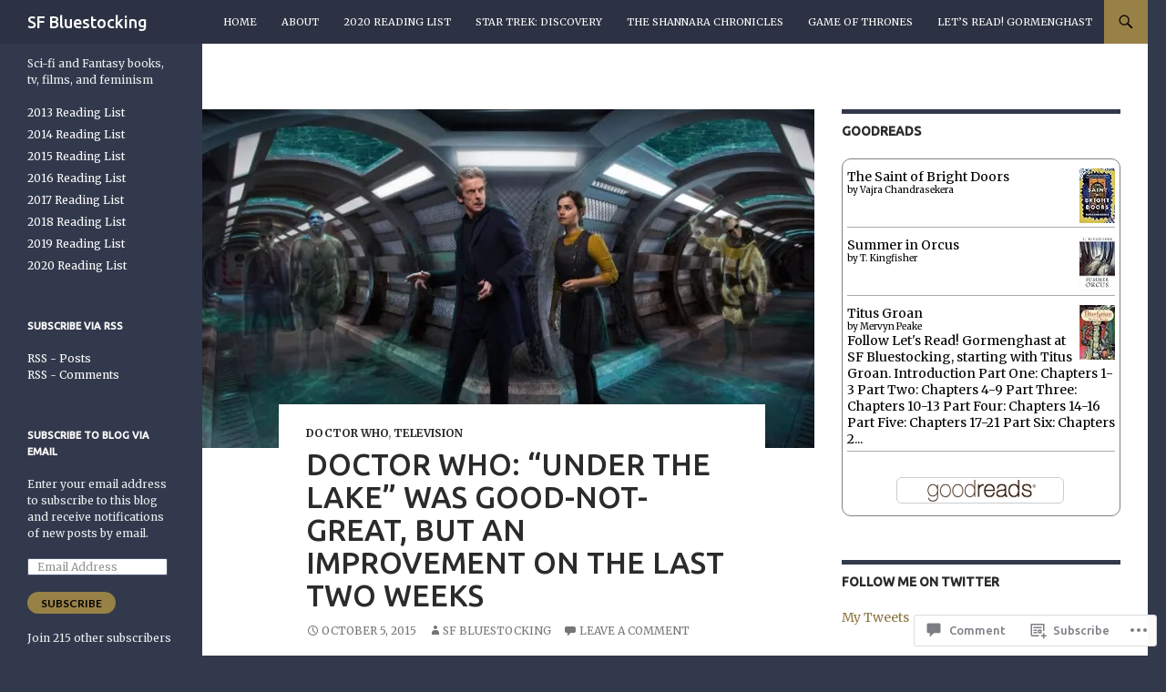

--- FILE ---
content_type: text/html; charset=UTF-8
request_url: https://sfbluestocking.com/2015/10/05/doctor-who-under-the-lake-was-good-not-great-but-an-improvement-on-the-last-two-weeks/
body_size: 29847
content:
<!DOCTYPE html>
<!--[if IE 7]>
<html class="ie ie7" lang="en">
<![endif]-->
<!--[if IE 8]>
<html class="ie ie8" lang="en">
<![endif]-->
<!--[if !(IE 7) & !(IE 8)]><!-->
<html lang="en">
<!--<![endif]-->
<head>
	<meta charset="UTF-8">
	<meta name="viewport" content="width=device-width">
	<title>Doctor Who: &#8220;Under the Lake&#8221; was good-not-great, but an improvement on the last two weeks | SF Bluestocking</title>
	<link rel="profile" href="https://gmpg.org/xfn/11">
	<link rel="pingback" href="https://sfbluestocking.com/xmlrpc.php">
	<!--[if lt IE 9]>
	<script src="https://s0.wp.com/wp-content/themes/pub/twentyfourteen/js/html5.js?m=1394055187i&amp;ver=3.7.0"></script>
	<![endif]-->
	<script type="text/javascript">
  WebFontConfig = {"google":{"families":["Ubuntu:500:latin,latin-ext","Merriweather:r,i,b,bi:latin,latin-ext"]},"api_url":"https:\/\/fonts-api.wp.com\/css"};
  (function() {
    var wf = document.createElement('script');
    wf.src = '/wp-content/plugins/custom-fonts/js/webfont.js';
    wf.type = 'text/javascript';
    wf.async = 'true';
    var s = document.getElementsByTagName('script')[0];
    s.parentNode.insertBefore(wf, s);
	})();
</script><style id="jetpack-custom-fonts-css">.wf-active .site-title{font-family:"Ubuntu",sans-serif;font-weight:500;font-style:normal}.wf-active body{font-family:"Merriweather",serif}.wf-active body, .wf-active input, .wf-active select, .wf-active textarea{font-family:"Merriweather",serif}.wf-active #page .entry-content div.sharedaddy h3, .wf-active #page .entry-summary div.sharedaddy h3, .wf-active #page .entry-content h3.sd-title, .wf-active #page .entry-summary h3.sd-title, .wf-active #primary div.sharedaddy .jp-relatedposts-headline em, .wf-active .pd-rating{font-family:"Merriweather",serif}.wf-active h1, .wf-active h2:not(.site-description), .wf-active h3, .wf-active h4, .wf-active h5, .wf-active h6{font-family:"Ubuntu",sans-serif;font-weight:500;font-style:normal}.wf-active h1{font-style:normal;font-weight:500}.wf-active h2:not(.site-description){font-style:normal;font-weight:500}.wf-active h3{font-style:normal;font-weight:500}.wf-active h4{font-style:normal;font-weight:500}.wf-active h5{font-style:normal;font-weight:500}.wf-active h6{font-style:normal;font-weight:500}.wf-active th{font-weight:500;font-style:normal}.wf-active .entry-title{font-weight:500;font-style:normal}</style>
<meta name='robots' content='max-image-preview:large' />

<!-- Async WordPress.com Remote Login -->
<script id="wpcom_remote_login_js">
var wpcom_remote_login_extra_auth = '';
function wpcom_remote_login_remove_dom_node_id( element_id ) {
	var dom_node = document.getElementById( element_id );
	if ( dom_node ) { dom_node.parentNode.removeChild( dom_node ); }
}
function wpcom_remote_login_remove_dom_node_classes( class_name ) {
	var dom_nodes = document.querySelectorAll( '.' + class_name );
	for ( var i = 0; i < dom_nodes.length; i++ ) {
		dom_nodes[ i ].parentNode.removeChild( dom_nodes[ i ] );
	}
}
function wpcom_remote_login_final_cleanup() {
	wpcom_remote_login_remove_dom_node_classes( "wpcom_remote_login_msg" );
	wpcom_remote_login_remove_dom_node_id( "wpcom_remote_login_key" );
	wpcom_remote_login_remove_dom_node_id( "wpcom_remote_login_validate" );
	wpcom_remote_login_remove_dom_node_id( "wpcom_remote_login_js" );
	wpcom_remote_login_remove_dom_node_id( "wpcom_request_access_iframe" );
	wpcom_remote_login_remove_dom_node_id( "wpcom_request_access_styles" );
}

// Watch for messages back from the remote login
window.addEventListener( "message", function( e ) {
	if ( e.origin === "https://r-login.wordpress.com" ) {
		var data = {};
		try {
			data = JSON.parse( e.data );
		} catch( e ) {
			wpcom_remote_login_final_cleanup();
			return;
		}

		if ( data.msg === 'LOGIN' ) {
			// Clean up the login check iframe
			wpcom_remote_login_remove_dom_node_id( "wpcom_remote_login_key" );

			var id_regex = new RegExp( /^[0-9]+$/ );
			var token_regex = new RegExp( /^.*|.*|.*$/ );
			if (
				token_regex.test( data.token )
				&& id_regex.test( data.wpcomid )
			) {
				// We have everything we need to ask for a login
				var script = document.createElement( "script" );
				script.setAttribute( "id", "wpcom_remote_login_validate" );
				script.src = '/remote-login.php?wpcom_remote_login=validate'
					+ '&wpcomid=' + data.wpcomid
					+ '&token=' + encodeURIComponent( data.token )
					+ '&host=' + window.location.protocol
					+ '//' + window.location.hostname
					+ '&postid=1589'
					+ '&is_singular=1';
				document.body.appendChild( script );
			}

			return;
		}

		// Safari ITP, not logged in, so redirect
		if ( data.msg === 'LOGIN-REDIRECT' ) {
			window.location = 'https://wordpress.com/log-in?redirect_to=' + window.location.href;
			return;
		}

		// Safari ITP, storage access failed, remove the request
		if ( data.msg === 'LOGIN-REMOVE' ) {
			var css_zap = 'html { -webkit-transition: margin-top 1s; transition: margin-top 1s; } /* 9001 */ html { margin-top: 0 !important; } * html body { margin-top: 0 !important; } @media screen and ( max-width: 782px ) { html { margin-top: 0 !important; } * html body { margin-top: 0 !important; } }';
			var style_zap = document.createElement( 'style' );
			style_zap.type = 'text/css';
			style_zap.appendChild( document.createTextNode( css_zap ) );
			document.body.appendChild( style_zap );

			var e = document.getElementById( 'wpcom_request_access_iframe' );
			e.parentNode.removeChild( e );

			document.cookie = 'wordpress_com_login_access=denied; path=/; max-age=31536000';

			return;
		}

		// Safari ITP
		if ( data.msg === 'REQUEST_ACCESS' ) {
			console.log( 'request access: safari' );

			// Check ITP iframe enable/disable knob
			if ( wpcom_remote_login_extra_auth !== 'safari_itp_iframe' ) {
				return;
			}

			// If we are in a "private window" there is no ITP.
			var private_window = false;
			try {
				var opendb = window.openDatabase( null, null, null, null );
			} catch( e ) {
				private_window = true;
			}

			if ( private_window ) {
				console.log( 'private window' );
				return;
			}

			var iframe = document.createElement( 'iframe' );
			iframe.id = 'wpcom_request_access_iframe';
			iframe.setAttribute( 'scrolling', 'no' );
			iframe.setAttribute( 'sandbox', 'allow-storage-access-by-user-activation allow-scripts allow-same-origin allow-top-navigation-by-user-activation' );
			iframe.src = 'https://r-login.wordpress.com/remote-login.php?wpcom_remote_login=request_access&origin=' + encodeURIComponent( data.origin ) + '&wpcomid=' + encodeURIComponent( data.wpcomid );

			var css = 'html { -webkit-transition: margin-top 1s; transition: margin-top 1s; } /* 9001 */ html { margin-top: 46px !important; } * html body { margin-top: 46px !important; } @media screen and ( max-width: 660px ) { html { margin-top: 71px !important; } * html body { margin-top: 71px !important; } #wpcom_request_access_iframe { display: block; height: 71px !important; } } #wpcom_request_access_iframe { border: 0px; height: 46px; position: fixed; top: 0; left: 0; width: 100%; min-width: 100%; z-index: 99999; background: #23282d; } ';

			var style = document.createElement( 'style' );
			style.type = 'text/css';
			style.id = 'wpcom_request_access_styles';
			style.appendChild( document.createTextNode( css ) );
			document.body.appendChild( style );

			document.body.appendChild( iframe );
		}

		if ( data.msg === 'DONE' ) {
			wpcom_remote_login_final_cleanup();
		}
	}
}, false );

// Inject the remote login iframe after the page has had a chance to load
// more critical resources
window.addEventListener( "DOMContentLoaded", function( e ) {
	var iframe = document.createElement( "iframe" );
	iframe.style.display = "none";
	iframe.setAttribute( "scrolling", "no" );
	iframe.setAttribute( "id", "wpcom_remote_login_key" );
	iframe.src = "https://r-login.wordpress.com/remote-login.php"
		+ "?wpcom_remote_login=key"
		+ "&origin=aHR0cHM6Ly9zZmJsdWVzdG9ja2luZy5jb20%3D"
		+ "&wpcomid=90997422"
		+ "&time=" + Math.floor( Date.now() / 1000 );
	document.body.appendChild( iframe );
}, false );
</script>
<link rel='dns-prefetch' href='//s0.wp.com' />
<link rel='dns-prefetch' href='//widgets.wp.com' />
<link rel='dns-prefetch' href='//wordpress.com' />
<link rel='dns-prefetch' href='//fonts-api.wp.com' />
<link href='https://fonts.gstatic.com' crossorigin rel='preconnect' />
<link rel="alternate" type="application/rss+xml" title="SF Bluestocking &raquo; Feed" href="https://sfbluestocking.com/feed/" />
<link rel="alternate" type="application/rss+xml" title="SF Bluestocking &raquo; Comments Feed" href="https://sfbluestocking.com/comments/feed/" />
<link rel="alternate" type="application/rss+xml" title="SF Bluestocking &raquo; Doctor Who: &#8220;Under the Lake&#8221; was good-not-great, but an improvement on the last two weeks Comments Feed" href="https://sfbluestocking.com/2015/10/05/doctor-who-under-the-lake-was-good-not-great-but-an-improvement-on-the-last-two-weeks/feed/" />
	<script type="text/javascript">
		/* <![CDATA[ */
		function addLoadEvent(func) {
			var oldonload = window.onload;
			if (typeof window.onload != 'function') {
				window.onload = func;
			} else {
				window.onload = function () {
					oldonload();
					func();
				}
			}
		}
		/* ]]> */
	</script>
	<link crossorigin='anonymous' rel='stylesheet' id='all-css-0-1' href='/_static/??-eJxtzEkKgDAQRNELGZs4EDfiWUJsxMzYHby+RARB3BQ8KD6cWZgUGSNDKCL7su2RwCJnbdxjCCnVWYtHggO9ZlxFTsQftYaogf+k3x2+4Vv1voRZqrHvpkHJwV5glDTa&cssminify=yes' type='text/css' media='all' />
<style id='wp-emoji-styles-inline-css'>

	img.wp-smiley, img.emoji {
		display: inline !important;
		border: none !important;
		box-shadow: none !important;
		height: 1em !important;
		width: 1em !important;
		margin: 0 0.07em !important;
		vertical-align: -0.1em !important;
		background: none !important;
		padding: 0 !important;
	}
/*# sourceURL=wp-emoji-styles-inline-css */
</style>
<link crossorigin='anonymous' rel='stylesheet' id='all-css-2-1' href='/wp-content/plugins/gutenberg-core/v22.4.2/build/styles/block-library/style.min.css?m=1769608164i&cssminify=yes' type='text/css' media='all' />
<style id='wp-block-library-inline-css'>
.has-text-align-justify {
	text-align:justify;
}
.has-text-align-justify{text-align:justify;}

/*# sourceURL=wp-block-library-inline-css */
</style><style id='global-styles-inline-css'>
:root{--wp--preset--aspect-ratio--square: 1;--wp--preset--aspect-ratio--4-3: 4/3;--wp--preset--aspect-ratio--3-4: 3/4;--wp--preset--aspect-ratio--3-2: 3/2;--wp--preset--aspect-ratio--2-3: 2/3;--wp--preset--aspect-ratio--16-9: 16/9;--wp--preset--aspect-ratio--9-16: 9/16;--wp--preset--color--black: #000;--wp--preset--color--cyan-bluish-gray: #abb8c3;--wp--preset--color--white: #fff;--wp--preset--color--pale-pink: #f78da7;--wp--preset--color--vivid-red: #cf2e2e;--wp--preset--color--luminous-vivid-orange: #ff6900;--wp--preset--color--luminous-vivid-amber: #fcb900;--wp--preset--color--light-green-cyan: #7bdcb5;--wp--preset--color--vivid-green-cyan: #00d084;--wp--preset--color--pale-cyan-blue: #8ed1fc;--wp--preset--color--vivid-cyan-blue: #0693e3;--wp--preset--color--vivid-purple: #9b51e0;--wp--preset--color--green: #24890d;--wp--preset--color--dark-gray: #2b2b2b;--wp--preset--color--medium-gray: #767676;--wp--preset--color--light-gray: #f5f5f5;--wp--preset--gradient--vivid-cyan-blue-to-vivid-purple: linear-gradient(135deg,rgb(6,147,227) 0%,rgb(155,81,224) 100%);--wp--preset--gradient--light-green-cyan-to-vivid-green-cyan: linear-gradient(135deg,rgb(122,220,180) 0%,rgb(0,208,130) 100%);--wp--preset--gradient--luminous-vivid-amber-to-luminous-vivid-orange: linear-gradient(135deg,rgb(252,185,0) 0%,rgb(255,105,0) 100%);--wp--preset--gradient--luminous-vivid-orange-to-vivid-red: linear-gradient(135deg,rgb(255,105,0) 0%,rgb(207,46,46) 100%);--wp--preset--gradient--very-light-gray-to-cyan-bluish-gray: linear-gradient(135deg,rgb(238,238,238) 0%,rgb(169,184,195) 100%);--wp--preset--gradient--cool-to-warm-spectrum: linear-gradient(135deg,rgb(74,234,220) 0%,rgb(151,120,209) 20%,rgb(207,42,186) 40%,rgb(238,44,130) 60%,rgb(251,105,98) 80%,rgb(254,248,76) 100%);--wp--preset--gradient--blush-light-purple: linear-gradient(135deg,rgb(255,206,236) 0%,rgb(152,150,240) 100%);--wp--preset--gradient--blush-bordeaux: linear-gradient(135deg,rgb(254,205,165) 0%,rgb(254,45,45) 50%,rgb(107,0,62) 100%);--wp--preset--gradient--luminous-dusk: linear-gradient(135deg,rgb(255,203,112) 0%,rgb(199,81,192) 50%,rgb(65,88,208) 100%);--wp--preset--gradient--pale-ocean: linear-gradient(135deg,rgb(255,245,203) 0%,rgb(182,227,212) 50%,rgb(51,167,181) 100%);--wp--preset--gradient--electric-grass: linear-gradient(135deg,rgb(202,248,128) 0%,rgb(113,206,126) 100%);--wp--preset--gradient--midnight: linear-gradient(135deg,rgb(2,3,129) 0%,rgb(40,116,252) 100%);--wp--preset--font-size--small: 13px;--wp--preset--font-size--medium: 20px;--wp--preset--font-size--large: 36px;--wp--preset--font-size--x-large: 42px;--wp--preset--font-family--albert-sans: 'Albert Sans', sans-serif;--wp--preset--font-family--alegreya: Alegreya, serif;--wp--preset--font-family--arvo: Arvo, serif;--wp--preset--font-family--bodoni-moda: 'Bodoni Moda', serif;--wp--preset--font-family--bricolage-grotesque: 'Bricolage Grotesque', sans-serif;--wp--preset--font-family--cabin: Cabin, sans-serif;--wp--preset--font-family--chivo: Chivo, sans-serif;--wp--preset--font-family--commissioner: Commissioner, sans-serif;--wp--preset--font-family--cormorant: Cormorant, serif;--wp--preset--font-family--courier-prime: 'Courier Prime', monospace;--wp--preset--font-family--crimson-pro: 'Crimson Pro', serif;--wp--preset--font-family--dm-mono: 'DM Mono', monospace;--wp--preset--font-family--dm-sans: 'DM Sans', sans-serif;--wp--preset--font-family--dm-serif-display: 'DM Serif Display', serif;--wp--preset--font-family--domine: Domine, serif;--wp--preset--font-family--eb-garamond: 'EB Garamond', serif;--wp--preset--font-family--epilogue: Epilogue, sans-serif;--wp--preset--font-family--fahkwang: Fahkwang, sans-serif;--wp--preset--font-family--figtree: Figtree, sans-serif;--wp--preset--font-family--fira-sans: 'Fira Sans', sans-serif;--wp--preset--font-family--fjalla-one: 'Fjalla One', sans-serif;--wp--preset--font-family--fraunces: Fraunces, serif;--wp--preset--font-family--gabarito: Gabarito, system-ui;--wp--preset--font-family--ibm-plex-mono: 'IBM Plex Mono', monospace;--wp--preset--font-family--ibm-plex-sans: 'IBM Plex Sans', sans-serif;--wp--preset--font-family--ibarra-real-nova: 'Ibarra Real Nova', serif;--wp--preset--font-family--instrument-serif: 'Instrument Serif', serif;--wp--preset--font-family--inter: Inter, sans-serif;--wp--preset--font-family--josefin-sans: 'Josefin Sans', sans-serif;--wp--preset--font-family--jost: Jost, sans-serif;--wp--preset--font-family--libre-baskerville: 'Libre Baskerville', serif;--wp--preset--font-family--libre-franklin: 'Libre Franklin', sans-serif;--wp--preset--font-family--literata: Literata, serif;--wp--preset--font-family--lora: Lora, serif;--wp--preset--font-family--merriweather: Merriweather, serif;--wp--preset--font-family--montserrat: Montserrat, sans-serif;--wp--preset--font-family--newsreader: Newsreader, serif;--wp--preset--font-family--noto-sans-mono: 'Noto Sans Mono', sans-serif;--wp--preset--font-family--nunito: Nunito, sans-serif;--wp--preset--font-family--open-sans: 'Open Sans', sans-serif;--wp--preset--font-family--overpass: Overpass, sans-serif;--wp--preset--font-family--pt-serif: 'PT Serif', serif;--wp--preset--font-family--petrona: Petrona, serif;--wp--preset--font-family--piazzolla: Piazzolla, serif;--wp--preset--font-family--playfair-display: 'Playfair Display', serif;--wp--preset--font-family--plus-jakarta-sans: 'Plus Jakarta Sans', sans-serif;--wp--preset--font-family--poppins: Poppins, sans-serif;--wp--preset--font-family--raleway: Raleway, sans-serif;--wp--preset--font-family--roboto: Roboto, sans-serif;--wp--preset--font-family--roboto-slab: 'Roboto Slab', serif;--wp--preset--font-family--rubik: Rubik, sans-serif;--wp--preset--font-family--rufina: Rufina, serif;--wp--preset--font-family--sora: Sora, sans-serif;--wp--preset--font-family--source-sans-3: 'Source Sans 3', sans-serif;--wp--preset--font-family--source-serif-4: 'Source Serif 4', serif;--wp--preset--font-family--space-mono: 'Space Mono', monospace;--wp--preset--font-family--syne: Syne, sans-serif;--wp--preset--font-family--texturina: Texturina, serif;--wp--preset--font-family--urbanist: Urbanist, sans-serif;--wp--preset--font-family--work-sans: 'Work Sans', sans-serif;--wp--preset--spacing--20: 0.44rem;--wp--preset--spacing--30: 0.67rem;--wp--preset--spacing--40: 1rem;--wp--preset--spacing--50: 1.5rem;--wp--preset--spacing--60: 2.25rem;--wp--preset--spacing--70: 3.38rem;--wp--preset--spacing--80: 5.06rem;--wp--preset--shadow--natural: 6px 6px 9px rgba(0, 0, 0, 0.2);--wp--preset--shadow--deep: 12px 12px 50px rgba(0, 0, 0, 0.4);--wp--preset--shadow--sharp: 6px 6px 0px rgba(0, 0, 0, 0.2);--wp--preset--shadow--outlined: 6px 6px 0px -3px rgb(255, 255, 255), 6px 6px rgb(0, 0, 0);--wp--preset--shadow--crisp: 6px 6px 0px rgb(0, 0, 0);}:where(body) { margin: 0; }:where(.is-layout-flex){gap: 0.5em;}:where(.is-layout-grid){gap: 0.5em;}body .is-layout-flex{display: flex;}.is-layout-flex{flex-wrap: wrap;align-items: center;}.is-layout-flex > :is(*, div){margin: 0;}body .is-layout-grid{display: grid;}.is-layout-grid > :is(*, div){margin: 0;}body{padding-top: 0px;padding-right: 0px;padding-bottom: 0px;padding-left: 0px;}:root :where(.wp-element-button, .wp-block-button__link){background-color: #32373c;border-width: 0;color: #fff;font-family: inherit;font-size: inherit;font-style: inherit;font-weight: inherit;letter-spacing: inherit;line-height: inherit;padding-top: calc(0.667em + 2px);padding-right: calc(1.333em + 2px);padding-bottom: calc(0.667em + 2px);padding-left: calc(1.333em + 2px);text-decoration: none;text-transform: inherit;}.has-black-color{color: var(--wp--preset--color--black) !important;}.has-cyan-bluish-gray-color{color: var(--wp--preset--color--cyan-bluish-gray) !important;}.has-white-color{color: var(--wp--preset--color--white) !important;}.has-pale-pink-color{color: var(--wp--preset--color--pale-pink) !important;}.has-vivid-red-color{color: var(--wp--preset--color--vivid-red) !important;}.has-luminous-vivid-orange-color{color: var(--wp--preset--color--luminous-vivid-orange) !important;}.has-luminous-vivid-amber-color{color: var(--wp--preset--color--luminous-vivid-amber) !important;}.has-light-green-cyan-color{color: var(--wp--preset--color--light-green-cyan) !important;}.has-vivid-green-cyan-color{color: var(--wp--preset--color--vivid-green-cyan) !important;}.has-pale-cyan-blue-color{color: var(--wp--preset--color--pale-cyan-blue) !important;}.has-vivid-cyan-blue-color{color: var(--wp--preset--color--vivid-cyan-blue) !important;}.has-vivid-purple-color{color: var(--wp--preset--color--vivid-purple) !important;}.has-green-color{color: var(--wp--preset--color--green) !important;}.has-dark-gray-color{color: var(--wp--preset--color--dark-gray) !important;}.has-medium-gray-color{color: var(--wp--preset--color--medium-gray) !important;}.has-light-gray-color{color: var(--wp--preset--color--light-gray) !important;}.has-black-background-color{background-color: var(--wp--preset--color--black) !important;}.has-cyan-bluish-gray-background-color{background-color: var(--wp--preset--color--cyan-bluish-gray) !important;}.has-white-background-color{background-color: var(--wp--preset--color--white) !important;}.has-pale-pink-background-color{background-color: var(--wp--preset--color--pale-pink) !important;}.has-vivid-red-background-color{background-color: var(--wp--preset--color--vivid-red) !important;}.has-luminous-vivid-orange-background-color{background-color: var(--wp--preset--color--luminous-vivid-orange) !important;}.has-luminous-vivid-amber-background-color{background-color: var(--wp--preset--color--luminous-vivid-amber) !important;}.has-light-green-cyan-background-color{background-color: var(--wp--preset--color--light-green-cyan) !important;}.has-vivid-green-cyan-background-color{background-color: var(--wp--preset--color--vivid-green-cyan) !important;}.has-pale-cyan-blue-background-color{background-color: var(--wp--preset--color--pale-cyan-blue) !important;}.has-vivid-cyan-blue-background-color{background-color: var(--wp--preset--color--vivid-cyan-blue) !important;}.has-vivid-purple-background-color{background-color: var(--wp--preset--color--vivid-purple) !important;}.has-green-background-color{background-color: var(--wp--preset--color--green) !important;}.has-dark-gray-background-color{background-color: var(--wp--preset--color--dark-gray) !important;}.has-medium-gray-background-color{background-color: var(--wp--preset--color--medium-gray) !important;}.has-light-gray-background-color{background-color: var(--wp--preset--color--light-gray) !important;}.has-black-border-color{border-color: var(--wp--preset--color--black) !important;}.has-cyan-bluish-gray-border-color{border-color: var(--wp--preset--color--cyan-bluish-gray) !important;}.has-white-border-color{border-color: var(--wp--preset--color--white) !important;}.has-pale-pink-border-color{border-color: var(--wp--preset--color--pale-pink) !important;}.has-vivid-red-border-color{border-color: var(--wp--preset--color--vivid-red) !important;}.has-luminous-vivid-orange-border-color{border-color: var(--wp--preset--color--luminous-vivid-orange) !important;}.has-luminous-vivid-amber-border-color{border-color: var(--wp--preset--color--luminous-vivid-amber) !important;}.has-light-green-cyan-border-color{border-color: var(--wp--preset--color--light-green-cyan) !important;}.has-vivid-green-cyan-border-color{border-color: var(--wp--preset--color--vivid-green-cyan) !important;}.has-pale-cyan-blue-border-color{border-color: var(--wp--preset--color--pale-cyan-blue) !important;}.has-vivid-cyan-blue-border-color{border-color: var(--wp--preset--color--vivid-cyan-blue) !important;}.has-vivid-purple-border-color{border-color: var(--wp--preset--color--vivid-purple) !important;}.has-green-border-color{border-color: var(--wp--preset--color--green) !important;}.has-dark-gray-border-color{border-color: var(--wp--preset--color--dark-gray) !important;}.has-medium-gray-border-color{border-color: var(--wp--preset--color--medium-gray) !important;}.has-light-gray-border-color{border-color: var(--wp--preset--color--light-gray) !important;}.has-vivid-cyan-blue-to-vivid-purple-gradient-background{background: var(--wp--preset--gradient--vivid-cyan-blue-to-vivid-purple) !important;}.has-light-green-cyan-to-vivid-green-cyan-gradient-background{background: var(--wp--preset--gradient--light-green-cyan-to-vivid-green-cyan) !important;}.has-luminous-vivid-amber-to-luminous-vivid-orange-gradient-background{background: var(--wp--preset--gradient--luminous-vivid-amber-to-luminous-vivid-orange) !important;}.has-luminous-vivid-orange-to-vivid-red-gradient-background{background: var(--wp--preset--gradient--luminous-vivid-orange-to-vivid-red) !important;}.has-very-light-gray-to-cyan-bluish-gray-gradient-background{background: var(--wp--preset--gradient--very-light-gray-to-cyan-bluish-gray) !important;}.has-cool-to-warm-spectrum-gradient-background{background: var(--wp--preset--gradient--cool-to-warm-spectrum) !important;}.has-blush-light-purple-gradient-background{background: var(--wp--preset--gradient--blush-light-purple) !important;}.has-blush-bordeaux-gradient-background{background: var(--wp--preset--gradient--blush-bordeaux) !important;}.has-luminous-dusk-gradient-background{background: var(--wp--preset--gradient--luminous-dusk) !important;}.has-pale-ocean-gradient-background{background: var(--wp--preset--gradient--pale-ocean) !important;}.has-electric-grass-gradient-background{background: var(--wp--preset--gradient--electric-grass) !important;}.has-midnight-gradient-background{background: var(--wp--preset--gradient--midnight) !important;}.has-small-font-size{font-size: var(--wp--preset--font-size--small) !important;}.has-medium-font-size{font-size: var(--wp--preset--font-size--medium) !important;}.has-large-font-size{font-size: var(--wp--preset--font-size--large) !important;}.has-x-large-font-size{font-size: var(--wp--preset--font-size--x-large) !important;}.has-albert-sans-font-family{font-family: var(--wp--preset--font-family--albert-sans) !important;}.has-alegreya-font-family{font-family: var(--wp--preset--font-family--alegreya) !important;}.has-arvo-font-family{font-family: var(--wp--preset--font-family--arvo) !important;}.has-bodoni-moda-font-family{font-family: var(--wp--preset--font-family--bodoni-moda) !important;}.has-bricolage-grotesque-font-family{font-family: var(--wp--preset--font-family--bricolage-grotesque) !important;}.has-cabin-font-family{font-family: var(--wp--preset--font-family--cabin) !important;}.has-chivo-font-family{font-family: var(--wp--preset--font-family--chivo) !important;}.has-commissioner-font-family{font-family: var(--wp--preset--font-family--commissioner) !important;}.has-cormorant-font-family{font-family: var(--wp--preset--font-family--cormorant) !important;}.has-courier-prime-font-family{font-family: var(--wp--preset--font-family--courier-prime) !important;}.has-crimson-pro-font-family{font-family: var(--wp--preset--font-family--crimson-pro) !important;}.has-dm-mono-font-family{font-family: var(--wp--preset--font-family--dm-mono) !important;}.has-dm-sans-font-family{font-family: var(--wp--preset--font-family--dm-sans) !important;}.has-dm-serif-display-font-family{font-family: var(--wp--preset--font-family--dm-serif-display) !important;}.has-domine-font-family{font-family: var(--wp--preset--font-family--domine) !important;}.has-eb-garamond-font-family{font-family: var(--wp--preset--font-family--eb-garamond) !important;}.has-epilogue-font-family{font-family: var(--wp--preset--font-family--epilogue) !important;}.has-fahkwang-font-family{font-family: var(--wp--preset--font-family--fahkwang) !important;}.has-figtree-font-family{font-family: var(--wp--preset--font-family--figtree) !important;}.has-fira-sans-font-family{font-family: var(--wp--preset--font-family--fira-sans) !important;}.has-fjalla-one-font-family{font-family: var(--wp--preset--font-family--fjalla-one) !important;}.has-fraunces-font-family{font-family: var(--wp--preset--font-family--fraunces) !important;}.has-gabarito-font-family{font-family: var(--wp--preset--font-family--gabarito) !important;}.has-ibm-plex-mono-font-family{font-family: var(--wp--preset--font-family--ibm-plex-mono) !important;}.has-ibm-plex-sans-font-family{font-family: var(--wp--preset--font-family--ibm-plex-sans) !important;}.has-ibarra-real-nova-font-family{font-family: var(--wp--preset--font-family--ibarra-real-nova) !important;}.has-instrument-serif-font-family{font-family: var(--wp--preset--font-family--instrument-serif) !important;}.has-inter-font-family{font-family: var(--wp--preset--font-family--inter) !important;}.has-josefin-sans-font-family{font-family: var(--wp--preset--font-family--josefin-sans) !important;}.has-jost-font-family{font-family: var(--wp--preset--font-family--jost) !important;}.has-libre-baskerville-font-family{font-family: var(--wp--preset--font-family--libre-baskerville) !important;}.has-libre-franklin-font-family{font-family: var(--wp--preset--font-family--libre-franklin) !important;}.has-literata-font-family{font-family: var(--wp--preset--font-family--literata) !important;}.has-lora-font-family{font-family: var(--wp--preset--font-family--lora) !important;}.has-merriweather-font-family{font-family: var(--wp--preset--font-family--merriweather) !important;}.has-montserrat-font-family{font-family: var(--wp--preset--font-family--montserrat) !important;}.has-newsreader-font-family{font-family: var(--wp--preset--font-family--newsreader) !important;}.has-noto-sans-mono-font-family{font-family: var(--wp--preset--font-family--noto-sans-mono) !important;}.has-nunito-font-family{font-family: var(--wp--preset--font-family--nunito) !important;}.has-open-sans-font-family{font-family: var(--wp--preset--font-family--open-sans) !important;}.has-overpass-font-family{font-family: var(--wp--preset--font-family--overpass) !important;}.has-pt-serif-font-family{font-family: var(--wp--preset--font-family--pt-serif) !important;}.has-petrona-font-family{font-family: var(--wp--preset--font-family--petrona) !important;}.has-piazzolla-font-family{font-family: var(--wp--preset--font-family--piazzolla) !important;}.has-playfair-display-font-family{font-family: var(--wp--preset--font-family--playfair-display) !important;}.has-plus-jakarta-sans-font-family{font-family: var(--wp--preset--font-family--plus-jakarta-sans) !important;}.has-poppins-font-family{font-family: var(--wp--preset--font-family--poppins) !important;}.has-raleway-font-family{font-family: var(--wp--preset--font-family--raleway) !important;}.has-roboto-font-family{font-family: var(--wp--preset--font-family--roboto) !important;}.has-roboto-slab-font-family{font-family: var(--wp--preset--font-family--roboto-slab) !important;}.has-rubik-font-family{font-family: var(--wp--preset--font-family--rubik) !important;}.has-rufina-font-family{font-family: var(--wp--preset--font-family--rufina) !important;}.has-sora-font-family{font-family: var(--wp--preset--font-family--sora) !important;}.has-source-sans-3-font-family{font-family: var(--wp--preset--font-family--source-sans-3) !important;}.has-source-serif-4-font-family{font-family: var(--wp--preset--font-family--source-serif-4) !important;}.has-space-mono-font-family{font-family: var(--wp--preset--font-family--space-mono) !important;}.has-syne-font-family{font-family: var(--wp--preset--font-family--syne) !important;}.has-texturina-font-family{font-family: var(--wp--preset--font-family--texturina) !important;}.has-urbanist-font-family{font-family: var(--wp--preset--font-family--urbanist) !important;}.has-work-sans-font-family{font-family: var(--wp--preset--font-family--work-sans) !important;}
/*# sourceURL=global-styles-inline-css */
</style>

<style id='classic-theme-styles-inline-css'>
.wp-block-button__link{background-color:#32373c;border-radius:9999px;box-shadow:none;color:#fff;font-size:1.125em;padding:calc(.667em + 2px) calc(1.333em + 2px);text-decoration:none}.wp-block-file__button{background:#32373c;color:#fff}.wp-block-accordion-heading{margin:0}.wp-block-accordion-heading__toggle{background-color:inherit!important;color:inherit!important}.wp-block-accordion-heading__toggle:not(:focus-visible){outline:none}.wp-block-accordion-heading__toggle:focus,.wp-block-accordion-heading__toggle:hover{background-color:inherit!important;border:none;box-shadow:none;color:inherit;padding:var(--wp--preset--spacing--20,1em) 0;text-decoration:none}.wp-block-accordion-heading__toggle:focus-visible{outline:auto;outline-offset:0}
/*# sourceURL=/wp-content/plugins/gutenberg-core/v22.4.2/build/styles/block-library/classic.min.css */
</style>
<link crossorigin='anonymous' rel='stylesheet' id='all-css-4-1' href='/_static/??-eJx9jskOwjAMRH+IYPblgPgUlMWClDqJYqf9fVxVXABxseSZefbAWIzPSTAJUDOlb/eYGHyuqDoVK6AJwhAt9kgaW3rmBfzGxqKMca5UZDY6KTYy8lCQ/3EdSrH+aVSaT8wGUM7pbd4GTCFXsE0yWZHovzDg6sG12AcYsDp9reLUmT/3qcyVLuvj4bRd7fbnTfcCmvdj7g==&cssminify=yes' type='text/css' media='all' />
<link rel='stylesheet' id='verbum-gutenberg-css-css' href='https://widgets.wp.com/verbum-block-editor/block-editor.css?ver=1738686361' media='all' />
<link crossorigin='anonymous' rel='stylesheet' id='all-css-6-1' href='/_static/??/wp-content/mu-plugins/comment-likes/css/comment-likes.css,/i/noticons/noticons.css?m=1436783281j&cssminify=yes' type='text/css' media='all' />
<link rel='stylesheet' id='twentyfourteen-lato-css' href='https://fonts-api.wp.com/css?family=Lato%3A300%2C400%2C700%2C900%2C300italic%2C400italic%2C700italic&#038;subset=latin%2Clatin-ext&#038;display=fallback' media='all' />
<link crossorigin='anonymous' rel='stylesheet' id='all-css-8-1' href='/_static/??-eJyVjcEOwjAMQ3+IYQ2GxgXxKYhFYXRrk2pJNe3vqRAHDly42dazjTU3pOIsjlSaHMsYxDCx5zvNH4+kKrgFIYwsvITasN9yT2Y7fI36kxMbchngaw22h5bFmQXmW+Q/+EpiiErz++SaLm1/Oh7OXd920wvs3ksF&cssminify=yes' type='text/css' media='all' />
<link crossorigin='anonymous' rel='stylesheet' id='all-css-10-1' href='/_static/??-eJx9y0EOAiEMheELidVM1LAwnmWGdBBTWkJLyNxedKNu3L3/JR/04oKwIRvYHTMqlLaA9XFsq7RqiAxBFdQ2QtdLkLwfvYMvmZsr1GJihYoLSRwzvtUn/6GI4kjCbEn4J9xKc6ovesvX4/kwTRfv/enxBDp+RCg=&cssminify=yes' type='text/css' media='all' />
<link crossorigin='anonymous' rel='stylesheet' id='print-css-11-1' href='/wp-content/mu-plugins/global-print/global-print.css?m=1465851035i&cssminify=yes' type='text/css' media='print' />
<style id='jetpack-global-styles-frontend-style-inline-css'>
:root { --font-headings: unset; --font-base: unset; --font-headings-default: -apple-system,BlinkMacSystemFont,"Segoe UI",Roboto,Oxygen-Sans,Ubuntu,Cantarell,"Helvetica Neue",sans-serif; --font-base-default: -apple-system,BlinkMacSystemFont,"Segoe UI",Roboto,Oxygen-Sans,Ubuntu,Cantarell,"Helvetica Neue",sans-serif;}
/*# sourceURL=jetpack-global-styles-frontend-style-inline-css */
</style>
<link crossorigin='anonymous' rel='stylesheet' id='all-css-14-1' href='/_static/??-eJyNjcEKwjAQRH/IuFRT6kX8FNkmS5K6yQY3Qfx7bfEiXrwM82B4A49qnJRGpUHupnIPqSgs1Cq624chi6zhO5OCRryTR++fW00l7J3qDv43XVNxoOISsmEJol/wY2uR8vs3WggsM/I6uOTzMI3Hw8lOg11eUT1JKA==&cssminify=yes' type='text/css' media='all' />
<script id="jetpack_related-posts-js-extra">
var related_posts_js_options = {"post_heading":"h4"};
//# sourceURL=jetpack_related-posts-js-extra
</script>
<script id="wpcom-actionbar-placeholder-js-extra">
var actionbardata = {"siteID":"90997422","postID":"1589","siteURL":"https://sfbluestocking.com","xhrURL":"https://sfbluestocking.com/wp-admin/admin-ajax.php","nonce":"a2d72dba4d","isLoggedIn":"","statusMessage":"","subsEmailDefault":"instantly","proxyScriptUrl":"https://s0.wp.com/wp-content/js/wpcom-proxy-request.js?m=1513050504i&amp;ver=20211021","shortlink":"https://wp.me/p69OAm-pD","i18n":{"followedText":"New posts from this site will now appear in your \u003Ca href=\"https://wordpress.com/reader\"\u003EReader\u003C/a\u003E","foldBar":"Collapse this bar","unfoldBar":"Expand this bar","shortLinkCopied":"Shortlink copied to clipboard."}};
//# sourceURL=wpcom-actionbar-placeholder-js-extra
</script>
<script id="jetpack-mu-wpcom-settings-js-before">
var JETPACK_MU_WPCOM_SETTINGS = {"assetsUrl":"https://s0.wp.com/wp-content/mu-plugins/jetpack-mu-wpcom-plugin/moon/jetpack_vendor/automattic/jetpack-mu-wpcom/src/build/"};
//# sourceURL=jetpack-mu-wpcom-settings-js-before
</script>
<script crossorigin='anonymous' type='text/javascript'  src='/_static/??-eJx1jcEOwiAQRH/I7dYm6Mn4KabCpgFhQVhS+/digkk9eJpM5uUNrgl0ZCEWDBWSr4vlgo4kzfrRO4YYGW+WNd6r9QYz+VnIQIpFym8bguXBlQPuxK4xXiDl+Nq+W5P5aqh8RveslLcee8FfCIJdcjvt8DVcjmelxvE0Tcq9AV2gTlk='></script>
<script id="rlt-proxy-js-after">
	rltInitialize( {"token":null,"iframeOrigins":["https:\/\/widgets.wp.com"]} );
//# sourceURL=rlt-proxy-js-after
</script>
<link rel="EditURI" type="application/rsd+xml" title="RSD" href="https://sfbluestocking.wordpress.com/xmlrpc.php?rsd" />
<meta name="generator" content="WordPress.com" />
<link rel="canonical" href="https://sfbluestocking.com/2015/10/05/doctor-who-under-the-lake-was-good-not-great-but-an-improvement-on-the-last-two-weeks/" />
<link rel='shortlink' href='https://wp.me/p69OAm-pD' />
<link rel="alternate" type="application/json+oembed" href="https://public-api.wordpress.com/oembed/?format=json&amp;url=https%3A%2F%2Fsfbluestocking.com%2F2015%2F10%2F05%2Fdoctor-who-under-the-lake-was-good-not-great-but-an-improvement-on-the-last-two-weeks%2F&amp;for=wpcom-auto-discovery" /><link rel="alternate" type="application/xml+oembed" href="https://public-api.wordpress.com/oembed/?format=xml&amp;url=https%3A%2F%2Fsfbluestocking.com%2F2015%2F10%2F05%2Fdoctor-who-under-the-lake-was-good-not-great-but-an-improvement-on-the-last-two-weeks%2F&amp;for=wpcom-auto-discovery" />
<!-- Jetpack Open Graph Tags -->
<meta property="og:type" content="article" />
<meta property="og:title" content="Doctor Who: &#8220;Under the Lake&#8221; was good-not-great, but an improvement on the last two weeks" />
<meta property="og:url" content="https://sfbluestocking.com/2015/10/05/doctor-who-under-the-lake-was-good-not-great-but-an-improvement-on-the-last-two-weeks/" />
<meta property="og:description" content="&#8220;Under the Lake&#8221; was a good, creepy episode. It wasn&#8217;t great, but it was good enough&#8211;and enough better than the last two weeks&#8217; episodes&#8211;to highlight just how lo…" />
<meta property="article:published_time" content="2015-10-05T17:30:51+00:00" />
<meta property="article:modified_time" content="2015-10-09T01:06:59+00:00" />
<meta property="og:site_name" content="SF Bluestocking" />
<meta property="og:image" content="https://sfbluestocking.com/wp-content/uploads/2015/10/underthelake.jpg" />
<meta property="og:image:width" content="474" />
<meta property="og:image:height" content="318" />
<meta property="og:image:alt" content="" />
<meta property="og:locale" content="en_US" />
<meta property="article:publisher" content="https://www.facebook.com/WordPresscom" />
<meta name="twitter:creator" content="@SFBluestocking" />
<meta name="twitter:site" content="@SFBluestocking" />
<meta name="twitter:text:title" content="Doctor Who: &#8220;Under the Lake&#8221; was good-not-great, but an improvement on the last two weeks" />
<meta name="twitter:image" content="https://sfbluestocking.com/wp-content/uploads/2015/10/underthelake.jpg?w=640" />
<meta name="twitter:card" content="summary_large_image" />

<!-- End Jetpack Open Graph Tags -->
<link rel="shortcut icon" type="image/x-icon" href="https://s0.wp.com/i/favicon.ico?m=1713425267i" sizes="16x16 24x24 32x32 48x48" />
<link rel="icon" type="image/x-icon" href="https://s0.wp.com/i/favicon.ico?m=1713425267i" sizes="16x16 24x24 32x32 48x48" />
<link rel="apple-touch-icon" href="https://s0.wp.com/i/webclip.png?m=1713868326i" />
<link rel='openid.server' href='https://sfbluestocking.com/?openidserver=1' />
<link rel='openid.delegate' href='https://sfbluestocking.com/' />
<link rel="search" type="application/opensearchdescription+xml" href="https://sfbluestocking.com/osd.xml" title="SF Bluestocking" />
<link rel="search" type="application/opensearchdescription+xml" href="https://s1.wp.com/opensearch.xml" title="WordPress.com" />
<meta name="theme-color" content="#32394c" />
<style>.recentcomments a{display:inline !important;padding:0 !important;margin:0 !important;}</style>		<style type="text/css">
			.recentcomments a {
				display: inline !important;
				padding: 0 !important;
				margin: 0 !important;
			}

			table.recentcommentsavatartop img.avatar, table.recentcommentsavatarend img.avatar {
				border: 0px;
				margin: 0;
			}

			table.recentcommentsavatartop a, table.recentcommentsavatarend a {
				border: 0px !important;
				background-color: transparent !important;
			}

			td.recentcommentsavatarend, td.recentcommentsavatartop {
				padding: 0px 0px 1px 0px;
				margin: 0px;
			}

			td.recentcommentstextend {
				border: none !important;
				padding: 0px 0px 2px 10px;
			}

			.rtl td.recentcommentstextend {
				padding: 0px 10px 2px 0px;
			}

			td.recentcommentstexttop {
				border: none;
				padding: 0px 0px 0px 10px;
			}

			.rtl td.recentcommentstexttop {
				padding: 0px 10px 0px 0px;
			}
		</style>
		<meta name="description" content="&quot;Under the Lake&quot; was a good, creepy episode. It wasn&#039;t great, but it was good enough--and enough better than the last two weeks&#039; episodes--to highlight just how low my expectations for this show have fallen. Peter Capaldi continues to shine as the Doctor, and it feels like we&#039;re starting to see him really hit his&hellip;" />
<style id="custom-background-css">
body.custom-background { background-color: #32394c; }
</style>
	<style type="text/css" id="custom-colors-css">	.site-description {
		margin-top: 13px;
	}

	.search-box .search-field {
		border-style: solid;
		border-width: 1px;
	}

	.primary-sidebar .widget input,
	.primary-sidebar .widget textarea,
	.footer-sidebar .widget input,
	.footer-sidebar .widget textarea {
		background-color: #fff;
		color: #2b2b2b;
	}

	@media screen and (max-width: 782px) {
		.primary-navigation ul ul,
		.primary-navigation ul ul a:hover,
		.primary-navigation ul ul li.focus > a,
		.primary-navigation li:hover > a,
		.primary-navigation li.focus > a,
		.secondary-navigation ul ul,
		.secondary-navigation ul ul a:hover,
		.secondary-navigation ul ul li.focus > a,
		.secondary-navigation li:hover > a,
		.secondary-navigation li.focus > a {
			background-color: transparent !important;
		}
	}

	.featured-content,
	.featured-content .entry-header,
	.slider-direction-nav a {
		background-color: #efefef;
	}

	.grid .featured-content .entry-header {
		border-color: #efefef;
	}

	.featured-content .hentry,
	.featured-content a,
	.featured-content .entry-meta,
	.slider-direction-nav a:before {
		color: #2b2b2b;
	}

	.slider-control-paging a:before {
		background-color: #ccc;
	}

	.slider-control-paging a:hover:before {
		background-color: #777;
	}

	.slider-control-paging .slider-active:before,
	.slider-control-paging .slider-active:hover:before {
		background-color: #222;
	}
body { background-color: #32394c;}
.page-links a,
			#secondary,
			.content-sidebar .widget_twentyfourteen_ephemera .widget-title:before,
			.site-footer,
			.site:before,
			.primary-sidebar.widget-area .milestone-countdown,
			.footer-sidebar.widget-area .milestone-countdown { background-color: #32394c;}
.site-header { background-color: #2C3243;}
.page-links a,
			.paging-navigation { border-color: #32394c;}
#secondary,
			.content-sidebar .widget .widget-title { border-top-color: #32394c;}
.widget mark,
			.widget ins { color: #32394c;}
.site-navigation li,
			.primary-navigation .nav-menu,
			.secondary-navigation,
			#secondary,
			#supplementary + .site-info,
			.secondary-navigation  li,
			.primary-sidebar .widget pre,
			.primary-sidebar .widget fieldset,
			.primary-sidebar .widget table,
			.primary-sidebar .widget th,
			.primary-sidebar .widget td,
			.primary-sidebar .widget hr,
			.primary-sidebar .widget input,
			.primary-sidebar .widget textarea,
			.primary-sidebar .widget_twentyfourteen_ephemera > ol > li,
			.primary-sidebar .widget_archive li,
			.primary-sidebar .widget_categories li,
			.primary-sidebar .widget_links li,
			.primary-sidebar .widget_meta li,
			.primary-sidebar .widget_nav_menu li,
			.primary-sidebar .widget_pages li,
			.primary-sidebar .widget_recent_comments li,
			.primary-sidebar .widget_recent_entries li,
			.primary-sidebar .widget_jp_blogs_i_follow li,
			.primary-sidebar .widget_delicious li,
			.primary-sidebar .widgets-list-layout li,
			.primary-sidebar .widget_top-clicks li,
			.primary-sidebar .widget_top-posts li,
			.primary-sidebar .top_rated li,
			.primary-sidebar .widget_upcoming_events_widget .upcoming-events li,
			.primary-sidebar.widget-area .milestone-header,
			.primary-sidebar.widget-area .milestone-countdown,
			.footer-sidebar .widget pre,
			.footer-sidebar .widget fieldset,
			.footer-sidebar .widget table,
			.footer-sidebar .widget th,
			.footer-sidebar .widget td,
			.footer-sidebar .widget hr,
			.footer-sidebar .widget input,
			.footer-sidebar .widget textarea,
			.footer-sidebar .widget_twentyfourteen_ephemera > ol > li,
			.footer-sidebar .widget_archive li,
			.footer-sidebar .widget_categories li,
			.footer-sidebar .widget_links li,
			.footer-sidebar .widget_meta li,
			.footer-sidebar .widget_nav_menu li,
			.footer-sidebar .widget_pages li,
			.footer-sidebar .widget_recent_comments li,
			.footer-sidebar .widget_recent_entries li,
			.footer-sidebar .widget_jp_blogs_i_follow li,
			.footer-sidebar .widget_delicious li,
			.footer-sidebar .widgets-list-layout li,
			.footer-sidebar .widget_top-clicks li,
			.footer-sidebar .widget_top-posts li,
			.footer-sidebar .top_rated li,
			.footer-sidebar .widget_upcoming_events_widget .upcoming-events li,
			.footer-sidebar .widget-area .milestone-header,
			.footer-sidebar.widget-area .milestone-message { border-color: #4A5272;}
.primary-sidebar .widget input:focus,
			.primary-sidebar .widget textarea:focus,
			.footer-sidebar .widget input:focus,
			.footer-sidebar .widget textarea:focus { border-color: #606D94;}
.primary-sidebar .widget del,
			.footer-sidebar .widget del { color: #8690B0;}
.primary-sidebar .widget abbr[title],
			.footer-sidebar .widget abbr[title] { border-color: #ECF0F2;}
#secondary,
			.primary-sidebar .widget blockquote,
			.primary-sidebar .widget .wp-caption,
			.primary-sidebar .widget_twentyfourteen_ephemera .entry-meta a,
			.primary-sidebar .entry-meta,
			.footer-sidebar .widget blockquote,
			.footer-sidebar .widget .wp-caption,
			.footer-sidebar .widget_twentyfourteen_ephemera .entry-meta a,
			.footer-sidebar .entry-meta,
			.site-footer,
			.site-info,
			.site-info a { color: #ECF0F2;}
.site-title a,
			.site-title a:hover,
			.primary-navigation .menu-item-has-children a:after,
			.primary-navigation .page_item_has_children a:after,
			.secondary-navigation .menu-item-has-children > a:after,
			.site-navigation a,
			.page-links a,
			.page-links a:hover,
			.content-sidebar .widget_twentyfourteen_ephemera .widget-title:before,
			.primary-sidebar .widget a,
			.primary-sidebar .widget blockquote cite,
			.primary-sidebar .widget-title,
			.primary-sidebar .widget-title a,
			.primary-sidebar .widget_calendar caption,
			.primary-sidebar .widget_calendar tbody a,
			.primary-sidebar .widget_flickr #flickr_badge_uber_wrapper a:link,
			.primary-sidebar .widget_flickr #flickr_badge_uber_wrapper a:active,
			.primary-sidebar .widget_flickr #flickr_badge_uber_wrapper a:visited,
			.primary-sidebar.widget-area .milestone-countdown,
			.primary-sidebar.widget-area .milestone-header,
			.footer-sidebar .widget a,
			.footer-sidebar .widget blockquote cite,
			.footer-sidebar .widget-title,
			.footer-sidebar .widget-title a,
			.footer-sidebar .widget_calendar caption,
			.footer-sidebar .widget_calendar tbody a,
			.footer-sidebar .widget_flickr #flickr_badge_uber_wrapper a:link,
			.footer-sidebar .widget_flickr #flickr_badge_uber_wrapper a:active,
			.footer-sidebar .widget_flickr #flickr_badge_uber_wrapper a:visited,
			.footer-sidebar.widget-area .milestone-countdown,
			.footer-sidebar.widget-area .milestone-header { color: #FFFFFF;}
.primary-sidebar .widget mark,
			.primary-sidebar .widget ins,
			.footer-sidebar .widget mark,
			.footer-sidebar .widget ins { background-color: #FFFFFF;}
::selection { background-color: #988146;}
::-moz-selection { background-color: #988146;}
.search-toggle,
			.search-toggle:hover,
			.search-toggle.active,
			.search-box,
			.slider-direction-nav a:hover,
			.primary-navigation ul ul,
			.primary-navigation li:hover > a,
			.primary-navigation li.focus > a,
			#infinite-handle span,
			.secondary-navigation ul ul,
			.secondary-navigation li:hover > a,
			.secondary-navigation li.focus > a,
			button,
			.contributor-posts-link,
			input[type="button"],
			input[type="reset"],
			input[type="submit"],
			.primary-sidebar .widget button,
			.primary-sidebar .widget input[type="button"],
			.primary-sidebar .widget input[type="reset"],
			.primary-sidebar .widget input[type="submit"],
			.primary-sidebar .widget_calendar tbody a,
			.footer-sidebar .widget button,
			.footer-sidebar .widget input[type="button"],
			.footer-sidebar .widget input[type="reset"],
			.footer-sidebar .widget input[type="submit"],
			.footer-sidebar .widget_calendar tbody a,
			.content-sidebar .widget button,
			.content-sidebar .widget input[type="button"],
			.content-sidebar .widget input[type="reset"],
			.content-sidebar .widget input[type="submit"],
			.content-sidebar .widget_calendar tbody a { background-color: #988146;}
.paging-navigation .page-numbers.current { border-top-color: #988146;}
a,
			.content-sidebar .widget a,
			.content-sidebar .widget_flickr #flickr_badge_uber_wrapper a:link,
			.content-sidebar .widget_flickr #flickr_badge_uber_wrapper a:active,
			.content-sidebar .widget_flickr #flickr_badge_uber_wrapper a:visited { color: #8C763F;}
::selection { color: #000000;}
::-moz-selection { color: #000000;}
.search-toggle:before,
			.search-toggle:hover:before,
			.search-toggle.active:before,
			.slider-direction-nav a:hover:before,
			.primary-navigation li:hover a,
			.primary-navigation li.focus a,
			.primary-navigation .menu-item-has-children:hover a:after,
			.primary-navigation .page_item_has_children:hover a:after,
			.primary-navigation .menu-item-has-children.focus a:after,
			.primary-navigation .page_item_has_children.focus a:after,
			.secondary-navigation li:hover a,
			.secondary-navigation li.focus a,
			.secondary-navigation .menu-item-has-children:hover a:after { color: #000000;}
button,
			.contributor-posts-link,
			input[type="button"],
			input[type="reset"],
			input[type="submit"],
			.primary-sidebar .widget button,
			.primary-sidebar .widget input[type="button"],
			.primary-sidebar .widget input[type="reset"],
			.primary-sidebar .widget input[type="submit"],
			.primary-sidebar .widget_calendar tbody a,
			.footer-sidebar .widget button,
			.footer-sidebar .widget input[type="button"],
			.footer-sidebar .widget input[type="reset"],
			.footer-sidebar .widget input[type="submit"],
			.footer-sidebar .widget_calendar tbody a,
			.content-sidebar .widget button,
			.content-sidebar .widget input[type="button"],
			.content-sidebar .widget input[type="reset"],
			.content-sidebar .widget input[type="submit"],
			.content-sidebar .widget_calendar tbody a,
			#infinite-handle span { color: #000000;}
.featured-content a:hover { color: #7B6637;}
.entry-meta .tag-links a:hover,
			.page-links a:hover,
			.primary-navigation ul ul a:hover,
			.primary-navigation ul ul li.focus > a,
			.secondary-navigation ul ul a:hover,
			.secondary-navigation ul ul li.focus > a,
			button:hover,
			button:focus,
			.contributor-posts-link:hover,
			input[type="button"]:hover,
			input[type="button"]:focus,
			input[type="reset"]:hover,
			input[type="reset"]:focus,
			input[type="submit"]:hover,
			input[type="submit"]:focus,
			.primary-sidebar .widget input[type="button"]:hover,
			.primary-sidebar .widget input[type="button"]:focus,
			.primary-sidebar .widget input[type="reset"]:hover,
			.primary-sidebar .widget input[type="reset"]:focus,
			.primary-sidebar .widget input[type="submit"]:hover,
			.primary-sidebar .widget input[type="submit"]:focus,
			.primary-sidebar .widget_calendar tbody a:hover,
			.footer-sidebar .widget input[type="button"]:hover,
			.footer-sidebar .widget input[type="button"]:focus,
			.footer-sidebar .widget input[type="reset"]:hover,
			.footer-sidebar .widget input[type="reset"]:focus,
			.footer-sidebar .widget input[type="submit"]:hover,
			.footer-sidebar .widget input[type="submit"]:focus,
			.footer-sidebar .widget_calendar tbody a:hover,
			.content-sidebar .widget input[type="button"]:hover,
			.content-sidebar .widget input[type="button"]:focus,
			.content-sidebar .widget input[type="reset"]:hover,
			.content-sidebar .widget input[type="reset"]:focus,
			.content-sidebar .widget input[type="submit"]:hover,
			.content-sidebar .widget input[type="submit"]:focus,
			.content-sidebar .widget_calendar tbody a:hover,
			#infinite-handle span:hover { background-color: #b09758;}
.entry-meta .tag-links a:hover:before { border-right-color: #b09758;}
.page-links a:hover { border-color: #b09758;}
.paging-navigation a:hover { border-top-color: #b09758;}
.entry-meta .tag-links a:hover { color: #312710;}
.tag-links a:hover:after { background-color: #312710;}
.search-box .search-field { border-color: #8E7842;}
a:active,
			a:hover,
			.entry-title a:hover,
			.entry-meta a:hover,
			.cat-links a:hover,
			.entry-content .edit-link a:hover,
			.post-navigation a:hover,
			.image-navigation a:hover,
			.comment-author a:hover,
			.comment-list .pingback a:hover,
			.comment-list .trackback a:hover,
			.comment-metadata a:hover,
			.comment-reply-title small a:hover,
			.content-sidebar .widget a:hover,
			.content-sidebar .widget .widget-title a:hover,
			.content-sidebar .widget_twentyfourteen_ephemera .entry-meta a:hover,
			.content-sidebar .widget_flickr #flickr_badge_uber_wrapper a:hover,
			#infinite-footer .blog-info a:hover,
			#infinite-footer .blog-credits a:hover { color: #A9904F;}
.primary-sidebar .widget a:hover,
			.primary-sidebar .widget-title a:hover,
			.primary-sidebar .widget_twentyfourteen_ephemera .entry-meta a:hover,
			.primary-sidebar .widget_flickr #flickr_badge_uber_wrapper a:hover,
			.footer-sidebar .widget a:hover,
			.footer-sidebar .widget-title a:hover,
			.footer-sidebar .widget_twentyfourteen_ephemera .entry-meta a:hover,
			.footer-sidebar .widget_flickr #flickr_badge_uber_wrapper a:hover,
			.site-info a:hover { color: #CEC3A0;}
button:active,
			.contributor-posts-link:active,
			input[type="button"]:active,
			input[type="reset"]:active,
			input[type="submit"]:active,
			.primary-sidebar .widget input[type="button"]:active,
			.primary-sidebar .widget input[type="reset"]:active,
			.primary-sidebar .widget input[type="submit"]:active,
			.footer-sidebar .widget input[type="button"]:active,
			.footer-sidebar .widget input[type="reset"]:active,
			.footer-sidebar .widget input[type="submit"]:active,
			.content-sidebar .widget input[type="button"]:active,
			.content-sidebar .widget input[type="reset"]:active,
			.content-sidebar .widget input[type="submit"]:active,
			#infinite-handle span:active { background-color: #B8A269;}
.site-navigation .current_page_item > a,
			.site-navigation .current_page_ancestor > a,
			.site-navigation .current-menu-item > a,
			.site-navigation .current-menu-ancestor > a,
			.site-navigation .current_page_item > a:after,
			.site-navigation .current_page_ancestor > a:after,
			.site-navigation .current-menu-item > a:after,
			.site-navigation .current-menu-ancestor > a:after { color: #FDFCFB;}
.primary-sidebar .widget button:hover,
			.primary-sidebar .widget button:focus,
			.primary-sidebar .widget input[type="button"]:hover,
			.primary-sidebar .widget input[type="button"]:focus,
			.primary-sidebar .widget input[type="reset"]:hover,
			.primary-sidebar .widget input[type="reset"]:focus,
			.primary-sidebar .widget input[type="submit"]:hover,
			.primary-sidebar .widget input[type="submit"]:focus,
			.primary-sidebar .widget_calendar tbody a:hover,
			.footer-sidebar .widget button:hover,
			.footer-sidebar .widget button:focus,
			.footer-sidebar .widget input[type="button"]:hover,
			.footer-sidebar .widget input[type="button"]:focus,
			.footer-sidebar .widget input[type="reset"]:hover,
			.footer-sidebar .widget input[type="reset"]:focus,
			.footer-sidebar .widget input[type="submit"]:hover,
			.footer-sidebar .widget input[type="submit"]:focus,
			.footer-sidebar .widget_calendar tbody a:hover,
			.content-sidebar .widget button:hover,
			.content-sidebar .widget button:focus,
			.content-sidebar .widget input[type="button"]:hover,
			.content-sidebar .widget input[type="button"]:focus,
			.content-sidebar .widget input[type="reset"]:hover,
			.content-sidebar .widget input[type="reset"]:focus,
			.content-sidebar .widget input[type="submit"]:hover,
			.content-sidebar .widget input[type="submit"]:focus,
			.content-sidebar .widget_calendar tbody a:hover,
			.primary-navigation ul ul a:hover,
			.primary-navigation ul ul li.focus > a,
			.primary-navigation .menu-item-has-children li a:hover:after,
			.primary-navigation .page_item_has_children li a:hover:after,
			.primary-navigation .menu-item-has-children.focus .menu-item-has-children.focus a:after,
			.primary-navigation .page_item_has_children.focus .page_item_has_children.focus a:after,
			.secondary-navigation ul ul a:hover,
			.secondary-navigation ul ul li.focus > a,
			.secondary-navigation .menu-item-has-children li a:hover:after
			 { color: #000000;}
</style>
<link crossorigin='anonymous' rel='stylesheet' id='all-css-2-3' href='/_static/??-eJyNzMEKgzAQhOEXqg5WqvRQ+ihFsyGsTbLB3eDrV6GHeutl4IPhx1YaJ9l8NqTalFgDZ8XirUzu/TWSyDFUo1dsTMGbIojQ6idSOP1Ru+uC/7Mvzg5z5UjQOqtbuRjLfj6pTZyP8jM9uvHW38eh767LBzgNR3s=&cssminify=yes' type='text/css' media='all' />
</head>

<body class="wp-singular post-template-default single single-post postid-1589 single-format-standard custom-background wp-embed-responsive wp-theme-pubtwentyfourteen customizer-styles-applied masthead-fixed singular jetpack-reblog-enabled">
<div id="page" class="hfeed site">
	
	<header id="masthead" class="site-header">
		<div class="header-main">
			<h1 class="site-title"><a href="https://sfbluestocking.com/" rel="home">SF Bluestocking</a></h1>

			<div class="search-toggle">
				<a href="#search-container" class="screen-reader-text" aria-expanded="false" aria-controls="search-container">Search</a>
			</div>

			<nav id="primary-navigation" class="site-navigation primary-navigation">
				<button class="menu-toggle">Primary Menu</button>
				<a class="screen-reader-text skip-link" href="#content">Skip to content</a>
				<div class="menu-menu-1-container"><ul id="primary-menu" class="nav-menu"><li id="menu-item-16" class="menu-item menu-item-type-custom menu-item-object-custom menu-item-16"><a href="https://sfbluestocking.wordpress.com/">Home</a></li>
<li id="menu-item-17" class="menu-item menu-item-type-post_type menu-item-object-page menu-item-17"><a href="https://sfbluestocking.com/about/">About</a></li>
<li id="menu-item-4956" class="menu-item menu-item-type-post_type menu-item-object-page menu-item-4956"><a href="https://sfbluestocking.com/2020-reading-list/">2020 Reading List</a></li>
<li id="menu-item-4545" class="menu-item menu-item-type-taxonomy menu-item-object-category menu-item-4545"><a href="https://sfbluestocking.com/category/television/star-trek-discovery/">Star Trek: Discovery</a></li>
<li id="menu-item-4546" class="menu-item menu-item-type-taxonomy menu-item-object-category menu-item-4546"><a href="https://sfbluestocking.com/category/television/the-shannara-chronicles/">The Shannara Chronicles</a></li>
<li id="menu-item-92" class="menu-item menu-item-type-taxonomy menu-item-object-category menu-item-92"><a href="https://sfbluestocking.com/category/television/game-of-thrones/">Game of Thrones</a></li>
<li id="menu-item-4198" class="menu-item menu-item-type-custom menu-item-object-custom menu-item-4198"><a href="https://sfbluestocking.com/tag/lets-read-gormenghast/">Let&#8217;s Read! Gormenghast</a></li>
</ul></div>			</nav>
		</div>

		<div id="search-container" class="search-box-wrapper hide">
			<div class="search-box">
				<form role="search" method="get" class="search-form" action="https://sfbluestocking.com/">
				<label>
					<span class="screen-reader-text">Search for:</span>
					<input type="search" class="search-field" placeholder="Search &hellip;" value="" name="s" />
				</label>
				<input type="submit" class="search-submit" value="Search" />
			</form>			</div>
		</div>
	</header><!-- #masthead -->

	<div id="main" class="site-main">

	<div id="primary" class="content-area">
		<div id="content" class="site-content" role="main">
			
<article id="post-1589" class="post-1589 post type-post status-publish format-standard has-post-thumbnail hentry category-doctor-who category-television tag-doctor-who tag-under-the-lake">
	
		<div class="post-thumbnail">
			<img width="672" height="372" src="https://sfbluestocking.com/wp-content/uploads/2015/10/underthelake.jpg?w=672&amp;h=372&amp;crop=1" class="attachment-post-thumbnail size-post-thumbnail wp-post-image" alt="" decoding="async" srcset="https://sfbluestocking.com/wp-content/uploads/2015/10/underthelake.jpg?w=672&amp;h=372&amp;crop=1 672w, https://sfbluestocking.com/wp-content/uploads/2015/10/underthelake.jpg?w=150&amp;h=83&amp;crop=1 150w, https://sfbluestocking.com/wp-content/uploads/2015/10/underthelake.jpg?w=300&amp;h=166&amp;crop=1 300w, https://sfbluestocking.com/wp-content/uploads/2015/10/underthelake.jpg?w=768&amp;h=425&amp;crop=1 768w" sizes="(max-width: 672px) 100vw, 672px" data-attachment-id="1590" data-permalink="https://sfbluestocking.com/2015/10/05/doctor-who-under-the-lake-was-good-not-great-but-an-improvement-on-the-last-two-weeks/underthelake/" data-orig-file="https://sfbluestocking.com/wp-content/uploads/2015/10/underthelake.jpg" data-orig-size="800,536" data-comments-opened="1" data-image-meta="{&quot;aperture&quot;:&quot;0&quot;,&quot;credit&quot;:&quot;&quot;,&quot;camera&quot;:&quot;&quot;,&quot;caption&quot;:&quot;&quot;,&quot;created_timestamp&quot;:&quot;0&quot;,&quot;copyright&quot;:&quot;&quot;,&quot;focal_length&quot;:&quot;0&quot;,&quot;iso&quot;:&quot;0&quot;,&quot;shutter_speed&quot;:&quot;0&quot;,&quot;title&quot;:&quot;&quot;,&quot;orientation&quot;:&quot;0&quot;}" data-image-title="UnderTheLake" data-image-description="" data-image-caption="" data-medium-file="https://sfbluestocking.com/wp-content/uploads/2015/10/underthelake.jpg?w=300" data-large-file="https://sfbluestocking.com/wp-content/uploads/2015/10/underthelake.jpg?w=474" />		</div>

		
	<header class="entry-header">
				<div class="entry-meta">
			<span class="cat-links"><a href="https://sfbluestocking.com/category/television/doctor-who/" rel="category tag">Doctor Who</a>, <a href="https://sfbluestocking.com/category/television/" rel="category tag">Television</a></span>
		</div>
			<h1 class="entry-title">Doctor Who: &#8220;Under the Lake&#8221; was good-not-great, but an improvement on the last two weeks</h1>
		<div class="entry-meta">
			<span class="entry-date"><a href="https://sfbluestocking.com/2015/10/05/doctor-who-under-the-lake-was-good-not-great-but-an-improvement-on-the-last-two-weeks/" rel="bookmark"><time class="entry-date" datetime="2015-10-05T13:30:51-04:00">October 5, 2015</time></a></span> <span class="byline"><span class="author vcard"><a class="url fn n" href="https://sfbluestocking.com/author/bridgetmckinney/" rel="author">SF Bluestocking</a></span></span>			<span class="comments-link"><a href="https://sfbluestocking.com/2015/10/05/doctor-who-under-the-lake-was-good-not-great-but-an-improvement-on-the-last-two-weeks/#respond">Leave a comment</a></span>
						</div><!-- .entry-meta -->
	</header><!-- .entry-header -->

		<div class="entry-content">
		<p>&#8220;Under the Lake&#8221; was a good, creepy episode. It wasn&#8217;t great, but it was good enough&#8211;and enough better than the last two weeks&#8217; episodes&#8211;to highlight just how low my expectations for this show have fallen.</p>
<p>Peter Capaldi continues to shine as the Doctor, and it feels like we&#8217;re starting to see him really hit his stride in the role. The constant mean-spirited digs at Clara that were so unpleasantly characteristic of last season continue to be absent, which goes a long way toward making Capaldi&#8217;s Doctor actually likable and fun to watch. That said, he struggled a little in this episode. I understand not wanting to make the Doctor warm and fuzzy and lovable, but I&#8217;m concerned that he&#8217;s become too much a version of Steven Moffat&#8217;s obnoxious, abrasive Sherlock&#8211;only less clever, though about the same level of unfunny.</p>
<p>I rather liked the group of people that the Doctor and Clara found inside the underwater oil-drilling base. Some of <em>Doctor Who</em>&#8216;s best episodes include these kind of ensemble casts, and this one is excellent support for Peter Capaldi.</p>
<p>It&#8217;s nice to see a deaf actor (Sophie Stone) playing a deaf character, and Cass is kind of a badass in general as the person in charge on the base, faced with some tough decisions as things go from bad to worse. The Doctor&#8217;s inability to understand sign language was played for laughs in a sort of cringeworthy way, but the interactions between Cass and the Doctor&#8211;mostly headbutting&#8211;were some of my favorite parts of the episode.</p>
<p>The only sour note with the guest ensemble was Steven Robertson&#8217;s Pritchard, who was a totally one note corporate jerkwad. He works for the oil company, and he dies early. <em>Doctor Who</em> has utilized similar characters before, and to similar effect, but I don&#8217;t think Pritchard works here. It&#8217;s not that I don&#8217;t love a good morality play where the evil corporate tool dies because of his own greed and/or stupidity, but this character just wasn&#8217;t stupid and/or greedy enough for me to feel like his death was really deserved. I think this is because his death was just way too obviously a punishment in the narrative. Usually these sorts of characters&#8217; deaths are somehow a direct result of their bad qualities, but that wasn&#8217;t the case here. It also didn&#8217;t help that the character barely got any actual speaking time. It&#8217;s a well-chosen trope, but poorly executed.</p>
<p>The biggest problem with the episode, however, is that Clara still has pretty much nothing to do. Companions often do sort of fade into the background when there are a lot of other characters around, but rarely so completely as this, and I&#8217;m not sure I&#8217;ve ever seen it be called out as overtly within the episode as Clara&#8217;s irrelevance is here. After an action sequence where Clara and a couple of other characters were in mortal danger, the others are being greeted and fawned over by their friends while Clara literally says that she&#8217;s safe, too, <em>if anybody cares</em>. And, of course, no one does care, except perhaps the audience, but I think I mostly just felt bad for Clara.</p>
<p>It&#8217;s a particularly depressing sort of self-awareness to see from the show, and it makes me think that things for Clara are not going to get better. If the rumors are true and Clara is going to die when Jenna Coleman exits the show, that may be a merciful end to a character that has consistently been under- or poorly utilized.</p>
<p>Overall, though, I liked this episode a lot. It&#8217;s the first episode so far this year that I&#8217;ve felt was actually <em>good</em> rather than just &#8220;good for what the show is now.&#8221; It&#8217;s telling, though, that it&#8217;s also the first episode of the season not penned by Steven Moffat. There were still a few Moffat-esque flourishes to the script, but &#8220;Under the Lake&#8221; was a solid episode, with a great supporting cast and a pretty creepy monster mystery. I didn&#8217;t love the &#8220;cliffhanger&#8221; ending, but I&#8217;m looking forward to seeing the other half of this story next week.</p>
<div id="jp-post-flair" class="sharedaddy sd-like-enabled sd-sharing-enabled"><div class="sharedaddy sd-sharing-enabled"><div class="robots-nocontent sd-block sd-social sd-social-icon-text sd-sharing"><h3 class="sd-title">Share this:</h3><div class="sd-content"><ul><li class="share-twitter"><a rel="nofollow noopener noreferrer"
				data-shared="sharing-twitter-1589"
				class="share-twitter sd-button share-icon"
				href="https://sfbluestocking.com/2015/10/05/doctor-who-under-the-lake-was-good-not-great-but-an-improvement-on-the-last-two-weeks/?share=twitter"
				target="_blank"
				aria-labelledby="sharing-twitter-1589"
				>
				<span id="sharing-twitter-1589" hidden>Share on X (Opens in new window)</span>
				<span>X</span>
			</a></li><li class="share-facebook"><a rel="nofollow noopener noreferrer"
				data-shared="sharing-facebook-1589"
				class="share-facebook sd-button share-icon"
				href="https://sfbluestocking.com/2015/10/05/doctor-who-under-the-lake-was-good-not-great-but-an-improvement-on-the-last-two-weeks/?share=facebook"
				target="_blank"
				aria-labelledby="sharing-facebook-1589"
				>
				<span id="sharing-facebook-1589" hidden>Share on Facebook (Opens in new window)</span>
				<span>Facebook</span>
			</a></li><li class="share-end"></li></ul></div></div></div><div class='sharedaddy sd-block sd-like jetpack-likes-widget-wrapper jetpack-likes-widget-unloaded' id='like-post-wrapper-90997422-1589-697af9f3e324a' data-src='//widgets.wp.com/likes/index.html?ver=20260129#blog_id=90997422&amp;post_id=1589&amp;origin=sfbluestocking.wordpress.com&amp;obj_id=90997422-1589-697af9f3e324a&amp;domain=sfbluestocking.com' data-name='like-post-frame-90997422-1589-697af9f3e324a' data-title='Like or Reblog'><div class='likes-widget-placeholder post-likes-widget-placeholder' style='height: 55px;'><span class='button'><span>Like</span></span> <span class='loading'>Loading...</span></div><span class='sd-text-color'></span><a class='sd-link-color'></a></div>
<div id='jp-relatedposts' class='jp-relatedposts' >
	<h3 class="jp-relatedposts-headline"><em>Related</em></h3>
</div></div>	</div><!-- .entry-content -->
	
	<footer class="entry-meta"><span class="tag-links"><a href="https://sfbluestocking.com/tag/doctor-who/" rel="tag">Doctor Who</a><a href="https://sfbluestocking.com/tag/under-the-lake/" rel="tag">Under the Lake</a></span></footer></article><!-- #post-1589 -->
		<nav class="navigation post-navigation">
		<h1 class="screen-reader-text">Post navigation</h1>
		<div class="nav-links">
			<a href="https://sfbluestocking.com/2015/10/04/weekend-links-october-4-2015/" rel="prev"><span class="meta-nav">Previous Post</span>Weekend Links: October 4, 2015</a><a href="https://sfbluestocking.com/2015/10/05/book-review-the-heart-goes-last-by-margaret-atwood/" rel="next"><span class="meta-nav">Next Post</span>Book Review: The Heart Goes Last by Margaret Atwood</a>			</div><!-- .nav-links -->
		</nav><!-- .navigation -->
		
<div id="comments" class="comments-area">

	
		<div id="respond" class="comment-respond">
		<h3 id="reply-title" class="comment-reply-title">Leave a comment <small><a rel="nofollow" id="cancel-comment-reply-link" href="/2015/10/05/doctor-who-under-the-lake-was-good-not-great-but-an-improvement-on-the-last-two-weeks/#respond" style="display:none;">Cancel reply</a></small></h3><form action="https://sfbluestocking.com/wp-comments-post.php" method="post" id="commentform" class="comment-form">


<div class="comment-form__verbum transparent"></div><div class="verbum-form-meta"><input type='hidden' name='comment_post_ID' value='1589' id='comment_post_ID' />
<input type='hidden' name='comment_parent' id='comment_parent' value='0' />

			<input type="hidden" name="highlander_comment_nonce" id="highlander_comment_nonce" value="85335eb9f5" />
			<input type="hidden" name="verbum_show_subscription_modal" value="" /></div><p style="display: none;"><input type="hidden" id="akismet_comment_nonce" name="akismet_comment_nonce" value="3ec07b41f8" /></p><p style="display: none !important;" class="akismet-fields-container" data-prefix="ak_"><label>&#916;<textarea name="ak_hp_textarea" cols="45" rows="8" maxlength="100"></textarea></label><input type="hidden" id="ak_js_1" name="ak_js" value="242"/><script>
document.getElementById( "ak_js_1" ).setAttribute( "value", ( new Date() ).getTime() );
</script>
</p></form>	</div><!-- #respond -->
	
</div><!-- #comments -->
		</div><!-- #content -->
	</div><!-- #primary -->

<div id="content-sidebar" class="content-sidebar widget-area" role="complementary">
	<aside id="wpcom-goodreads-11" class="widget widget_goodreads"><h1 class="widget-title">Goodreads</h1><div class="jetpack-goodreads-legacy-widget gr_custom_widget" id="gr_custom_widget_6915631_currently_reading"></div>
<script src="https://www.goodreads.com/review/custom_widget/6915631.Goodreads:%20currently-reading?cover_position=&#038;cover_size=small&#038;num_books=5&#038;order=d&#038;shelf=currently-reading&#038;sort=date_added&#038;widget_bg_transparent=&#038;widget_id=6915631_currently_reading"></script>
</aside><aside id="twitter_timeline-6" class="widget widget_twitter_timeline"><h1 class="widget-title">Follow me on Twitter</h1><a class="twitter-timeline" data-height="400" data-theme="light" data-border-color="#e8e8e8" data-tweet-limit="5" data-lang="EN" data-partner="jetpack" data-chrome="noheader" href="https://twitter.com/SFBluestocking" href="https://twitter.com/SFBluestocking">My Tweets</a></aside><aside id="linkcat-1356" class="widget widget_links"><h1 class="widget-title">Blogroll</h1>
	<ul class='xoxo blogroll'>
<li><a href="http://aidanmoher.com/blog" rel="noopener" title="A Dribble of Ink" target="_blank">A Dribble of Ink</a></li>
<li><a href="http://www.analogsf.com/2014_10/index.shtml" rel="noopener" title="Analog" target="_blank">Analog</a></li>
<li><a href="http://www.apex-magazine.com/" rel="noopener" title="Apex Magazine" target="_blank">Apex Magazine</a></li>
<li><a href="http://www.asimovs.com/2014_09/index.shtml" rel="noopener" title="Asimov&#8217;s Science Fiction" target="_blank">Asimov&#039;s Science Fiction</a></li>
<li><a href="http://bookriot.com/" rel="noopener" title="Book Riot" target="_blank">Book Riot</a></li>
<li><a href="http://catvalente.livejournal.com/" rel="noopener" title="Catherynne M. Valente" target="_blank">Catherynne M. Valente</a></li>
<li><a href="http://clarkesworldmagazine.com/" rel="noopener" title="Clarkesworld Magazine" target="_blank">Clarkesworld Magazine</a></li>
<li><a href="https://www.sfsite.com/fsf/" rel="noopener" title="Fantasy and Science Fiction" target="_blank">Fantasy and Science Fiction</a></li>
<li><a href="http://fantasybookcritic.blogspot.com/" title="Fantasy Book Critic">Fantasy Book Critic</a></li>
<li><a href="http://www.fantasybookcafe.com/" rel="noopener" title="Fantasy Cafe" target="_blank">Fantasy Cafe</a></li>
<li><a href="http://www.fantasyliterature.com/" rel="noopener" title="Fantasy Literature" target="_blank">Fantasy Literature</a></li>
<li><a href="http://feministfiction.com/" rel="noopener" title="Feminist Fiction" target="_blank">Feminist Fiction</a></li>
<li><a href="http://feministfrequency.com/" rel="noopener" title="Feminist Frequency" target="_blank">Feminist Frequency</a></li>
<li><a href="http://geekfeminism.org/" rel="noopener" title="Geek Feminism Blog" target="_blank">Geek Feminism Blog</a></li>
<li><a href="http://grrm.livejournal.com/" rel="noopener" title="George R.R. Martin" target="_blank">George R.R. Martin</a></li>
<li><a href="http://www.heroicgirls.com/" rel="noopener" target="_blank">Heroic Girls</a></li>
<li><a href="http://io9.com/" rel="noopener" title="io9" target="_blank">io9</a></li>
<li><a href="http://www.kameronhurley.com/" rel="noopener" title="Kameron Hurley" target="_blank">Kameron Hurley</a></li>
<li><a href="http://www.lightspeedmagazine.com/" rel="noopener" title="Lightspeed Magazine" target="_blank">Lightspeed Magazine</a></li>
<li><a href="http://www.locusmag.com/index.php" rel="noopener" title="Locus" target="_blank">Locus</a></li>
<li><a href="http://nkjemisin.com/" rel="noopener" title="N.K. Jemisin" target="_blank">N.K. Jemisin</a></li>
<li><a href="http://www.nerds-feather.com/" rel="noopener" title="nerds of a feather, flock together" target="_blank">nerds of a feather, flock together</a></li>
<li><a href="http://www.pornokitsch.com/" rel="noopener" title="Pornokitsch" target="_blank">Pornokitsch</a></li>
<li><a href="http://sciencefiction.com/" rel="noopener" title="ScienceFiction.com" target="_blank">ScienceFiction.com</a></li>
<li><a href="http://scifichick.com/" rel="noopener" title="SciFi Chick" target="_blank">SciFi Chick</a></li>
<li><a href="http://www.sfsignal.com/" title="SF Signal">SF Signal</a></li>
<li><a href="http://smartbitchestrashybooks.com/" rel="noopener" title="Smart Bitches, Trashy Books" target="_blank">Smart Bitches, Trashy Books</a></li>
<li><a href="http://www.strangehorizons.com/" rel="noopener" title="Strange Horizons" target="_blank">Strange Horizons</a></li>
<li><a href="http://thebooksmugglers.com/" rel="noopener" title="The Book Smugglers" target="_blank">The Book Smugglers</a></li>
<li><a href="http://thelearnedfangirl.com/" rel="noopener" title="The Learned Fangirl" target="_blank">The Learned Fangirl</a></li>
<li><a href="http://www.themarysue.com/" rel="noopener" title="The Mary Sue" target="_blank">The Mary Sue</a></li>
<li><a href="http://www.tor.com/" rel="noopener" title="Tor.com" target="_blank">Tor.com</a></li>
<li><a href="https://www.worldswithoutend.com/index.asp" rel="noopener" title="Worlds Without End" target="_blank">Worlds Without End</a></li>

	</ul>
</aside>
</div><!-- #content-sidebar -->
<div id="secondary">
			<h2 class="site-description">Sci-fi and Fantasy books, tv, films, and feminism</h2>
	
	
		<div id="primary-sidebar" class="primary-sidebar widget-area" role="complementary">
		<aside id="nav_menu-8" class="widget widget_nav_menu"><nav class="menu-reading-lists-container" aria-label="Menu"><ul id="menu-reading-lists" class="menu"><li id="menu-item-196" class="menu-item menu-item-type-post_type menu-item-object-page menu-item-196"><a href="https://sfbluestocking.com/2013-reading-list/">2013 Reading List</a></li>
<li id="menu-item-197" class="menu-item menu-item-type-post_type menu-item-object-page menu-item-197"><a href="https://sfbluestocking.com/2014-reading-list/">2014 Reading List</a></li>
<li id="menu-item-198" class="menu-item menu-item-type-post_type menu-item-object-page menu-item-198"><a href="https://sfbluestocking.com/2015-reading-list/">2015 Reading List</a></li>
<li id="menu-item-2186" class="menu-item menu-item-type-post_type menu-item-object-page menu-item-2186"><a href="https://sfbluestocking.com/2016-reading-list/">2016 Reading List</a></li>
<li id="menu-item-3488" class="menu-item menu-item-type-post_type menu-item-object-page menu-item-3488"><a href="https://sfbluestocking.com/2017-reading-list/">2017 Reading List</a></li>
<li id="menu-item-4930" class="menu-item menu-item-type-post_type menu-item-object-page menu-item-4930"><a href="https://sfbluestocking.com/2018-reading-list/">2018 Reading List</a></li>
<li id="menu-item-4935" class="menu-item menu-item-type-post_type menu-item-object-page menu-item-4935"><a href="https://sfbluestocking.com/2019-reading-list/">2019 Reading List</a></li>
<li id="menu-item-4959" class="menu-item menu-item-type-post_type menu-item-object-page menu-item-4959"><a href="https://sfbluestocking.com/2020-reading-list/">2020 Reading List</a></li>
</ul></nav></aside><aside id="rss_links-5" class="widget widget_rss_links"><h1 class="widget-title">Subscribe via RSS</h1><ul><li><a href="https://sfbluestocking.com/feed/" title="Subscribe to Posts">RSS - Posts</a></li><li><a href="https://sfbluestocking.com/comments/feed/" title="Subscribe to Comments">RSS - Comments</a></li></ul>
</aside><aside id="blog_subscription-3" class="widget widget_blog_subscription jetpack_subscription_widget"><h1 class="widget-title"><label for="subscribe-field">Subscribe to Blog via Email</label></h1>

			<div class="wp-block-jetpack-subscriptions__container">
			<form
				action="https://subscribe.wordpress.com"
				method="post"
				accept-charset="utf-8"
				data-blog="90997422"
				data-post_access_level="everybody"
				id="subscribe-blog"
			>
				<p>Enter your email address to subscribe to this blog and receive notifications of new posts by email.</p>
				<p id="subscribe-email">
					<label
						id="subscribe-field-label"
						for="subscribe-field"
						class="screen-reader-text"
					>
						Email Address:					</label>

					<input
							type="email"
							name="email"
							autocomplete="email"
							
							style="width: 95%; padding: 1px 10px"
							placeholder="Email Address"
							value=""
							id="subscribe-field"
							required
						/>				</p>

				<p id="subscribe-submit"
									>
					<input type="hidden" name="action" value="subscribe"/>
					<input type="hidden" name="blog_id" value="90997422"/>
					<input type="hidden" name="source" value="https://sfbluestocking.com/2015/10/05/doctor-who-under-the-lake-was-good-not-great-but-an-improvement-on-the-last-two-weeks/"/>
					<input type="hidden" name="sub-type" value="widget"/>
					<input type="hidden" name="redirect_fragment" value="subscribe-blog"/>
					<input type="hidden" id="_wpnonce" name="_wpnonce" value="a7d31814c8" />					<button type="submit"
													class="wp-block-button__link"
																	>
						Subscribe					</button>
				</p>
			</form>
							<div class="wp-block-jetpack-subscriptions__subscount">
					Join 215 other subscribers				</div>
						</div>
			
</aside><aside id="archives-5" class="widget widget_archive"><h1 class="widget-title">Archives</h1>		<label class="screen-reader-text" for="archives-dropdown-5">Archives</label>
		<select id="archives-dropdown-5" name="archive-dropdown">
			
			<option value="">Select Month</option>
				<option value='https://sfbluestocking.com/2018/11/'> November 2018 &nbsp;(1)</option>
	<option value='https://sfbluestocking.com/2018/10/'> October 2018 &nbsp;(1)</option>
	<option value='https://sfbluestocking.com/2018/07/'> July 2018 &nbsp;(1)</option>
	<option value='https://sfbluestocking.com/2018/06/'> June 2018 &nbsp;(1)</option>
	<option value='https://sfbluestocking.com/2018/04/'> April 2018 &nbsp;(5)</option>
	<option value='https://sfbluestocking.com/2018/03/'> March 2018 &nbsp;(6)</option>
	<option value='https://sfbluestocking.com/2018/02/'> February 2018 &nbsp;(3)</option>
	<option value='https://sfbluestocking.com/2018/01/'> January 2018 &nbsp;(7)</option>
	<option value='https://sfbluestocking.com/2017/12/'> December 2017 &nbsp;(5)</option>
	<option value='https://sfbluestocking.com/2017/11/'> November 2017 &nbsp;(11)</option>
	<option value='https://sfbluestocking.com/2017/10/'> October 2017 &nbsp;(15)</option>
	<option value='https://sfbluestocking.com/2017/09/'> September 2017 &nbsp;(10)</option>
	<option value='https://sfbluestocking.com/2017/08/'> August 2017 &nbsp;(11)</option>
	<option value='https://sfbluestocking.com/2017/07/'> July 2017 &nbsp;(11)</option>
	<option value='https://sfbluestocking.com/2017/06/'> June 2017 &nbsp;(18)</option>
	<option value='https://sfbluestocking.com/2017/05/'> May 2017 &nbsp;(20)</option>
	<option value='https://sfbluestocking.com/2017/04/'> April 2017 &nbsp;(20)</option>
	<option value='https://sfbluestocking.com/2017/03/'> March 2017 &nbsp;(18)</option>
	<option value='https://sfbluestocking.com/2017/02/'> February 2017 &nbsp;(13)</option>
	<option value='https://sfbluestocking.com/2017/01/'> January 2017 &nbsp;(20)</option>
	<option value='https://sfbluestocking.com/2016/12/'> December 2016 &nbsp;(9)</option>
	<option value='https://sfbluestocking.com/2016/11/'> November 2016 &nbsp;(2)</option>
	<option value='https://sfbluestocking.com/2016/10/'> October 2016 &nbsp;(4)</option>
	<option value='https://sfbluestocking.com/2016/09/'> September 2016 &nbsp;(7)</option>
	<option value='https://sfbluestocking.com/2016/08/'> August 2016 &nbsp;(11)</option>
	<option value='https://sfbluestocking.com/2016/07/'> July 2016 &nbsp;(9)</option>
	<option value='https://sfbluestocking.com/2016/06/'> June 2016 &nbsp;(14)</option>
	<option value='https://sfbluestocking.com/2016/05/'> May 2016 &nbsp;(19)</option>
	<option value='https://sfbluestocking.com/2016/04/'> April 2016 &nbsp;(22)</option>
	<option value='https://sfbluestocking.com/2016/03/'> March 2016 &nbsp;(41)</option>
	<option value='https://sfbluestocking.com/2016/02/'> February 2016 &nbsp;(35)</option>
	<option value='https://sfbluestocking.com/2016/01/'> January 2016 &nbsp;(34)</option>
	<option value='https://sfbluestocking.com/2015/12/'> December 2015 &nbsp;(35)</option>
	<option value='https://sfbluestocking.com/2015/11/'> November 2015 &nbsp;(35)</option>
	<option value='https://sfbluestocking.com/2015/10/'> October 2015 &nbsp;(32)</option>
	<option value='https://sfbluestocking.com/2015/09/'> September 2015 &nbsp;(22)</option>
	<option value='https://sfbluestocking.com/2015/08/'> August 2015 &nbsp;(16)</option>
	<option value='https://sfbluestocking.com/2015/07/'> July 2015 &nbsp;(30)</option>
	<option value='https://sfbluestocking.com/2015/06/'> June 2015 &nbsp;(44)</option>
	<option value='https://sfbluestocking.com/2015/05/'> May 2015 &nbsp;(44)</option>
	<option value='https://sfbluestocking.com/2015/04/'> April 2015 &nbsp;(3)</option>
	<option value='https://sfbluestocking.com/2014/06/'> June 2014 &nbsp;(3)</option>
	<option value='https://sfbluestocking.com/2014/05/'> May 2014 &nbsp;(3)</option>
	<option value='https://sfbluestocking.com/2014/04/'> April 2014 &nbsp;(4)</option>
	<option value='https://sfbluestocking.com/2013/06/'> June 2013 &nbsp;(2)</option>
	<option value='https://sfbluestocking.com/2013/05/'> May 2013 &nbsp;(3)</option>
	<option value='https://sfbluestocking.com/2013/04/'> April 2013 &nbsp;(5)</option>

		</select>

			<script>
( ( dropdownId ) => {
	const dropdown = document.getElementById( dropdownId );
	function onSelectChange() {
		setTimeout( () => {
			if ( 'escape' === dropdown.dataset.lastkey ) {
				return;
			}
			if ( dropdown.value ) {
				document.location.href = dropdown.value;
			}
		}, 250 );
	}
	function onKeyUp( event ) {
		if ( 'Escape' === event.key ) {
			dropdown.dataset.lastkey = 'escape';
		} else {
			delete dropdown.dataset.lastkey;
		}
	}
	function onClick() {
		delete dropdown.dataset.lastkey;
	}
	dropdown.addEventListener( 'keyup', onKeyUp );
	dropdown.addEventListener( 'click', onClick );
	dropdown.addEventListener( 'change', onSelectChange );
})( "archives-dropdown-5" );

//# sourceURL=WP_Widget_Archives%3A%3Awidget
</script>
</aside><aside id="categories-7" class="widget widget_categories"><h1 class="widget-title">Categories</h1><form action="https://sfbluestocking.com" method="get"><label class="screen-reader-text" for="cat">Categories</label><select  name='cat' id='cat' class='postform'>
	<option value='-1'>Select Category</option>
	<option class="level-0" value="810">Blog News&nbsp;&nbsp;(56)</option>
	<option class="level-0" value="3328">Book Reviews&nbsp;&nbsp;(135)</option>
	<option class="level-1" value="29617914">&nbsp;&nbsp;&nbsp;Collections and Anthologies&nbsp;&nbsp;(4)</option>
	<option class="level-1" value="5932">&nbsp;&nbsp;&nbsp;Comic Books&nbsp;&nbsp;(6)</option>
	<option class="level-1" value="7224">&nbsp;&nbsp;&nbsp;Fantasy&nbsp;&nbsp;(92)</option>
	<option class="level-1" value="1651">&nbsp;&nbsp;&nbsp;Graphic Novels&nbsp;&nbsp;(6)</option>
	<option class="level-1" value="1093933">&nbsp;&nbsp;&nbsp;Horror&nbsp;&nbsp;(12)</option>
	<option class="level-1" value="18517">&nbsp;&nbsp;&nbsp;Memoirs&nbsp;&nbsp;(2)</option>
	<option class="level-1" value="27503778">&nbsp;&nbsp;&nbsp;New Adult&nbsp;&nbsp;(1)</option>
	<option class="level-1" value="3748">&nbsp;&nbsp;&nbsp;Non Fiction&nbsp;&nbsp;(4)</option>
	<option class="level-1" value="54254">&nbsp;&nbsp;&nbsp;Novella&nbsp;&nbsp;(40)</option>
	<option class="level-1" value="10615">&nbsp;&nbsp;&nbsp;Science Fiction&nbsp;&nbsp;(45)</option>
	<option class="level-1" value="161386">&nbsp;&nbsp;&nbsp;Urban Fantasy&nbsp;&nbsp;(1)</option>
	<option class="level-1" value="32985">&nbsp;&nbsp;&nbsp;Young Adult&nbsp;&nbsp;(13)</option>
	<option class="level-0" value="178">Books&nbsp;&nbsp;(167)</option>
	<option class="level-0" value="609795">Crowdfunding&nbsp;&nbsp;(2)</option>
	<option class="level-0" value="9369189">Feminism&nbsp;&nbsp;(1)</option>
	<option class="level-0" value="524">Film&nbsp;&nbsp;(45)</option>
	<option class="level-0" value="2110941">Gormenghast&nbsp;&nbsp;(9)</option>
	<option class="level-0" value="150060">Guest Posts&nbsp;&nbsp;(1)</option>
	<option class="level-0" value="1150431">Hugo Awards&nbsp;&nbsp;(25)</option>
	<option class="level-0" value="2388929">Jonathan Strange &amp; Mr. Norrell&nbsp;&nbsp;(35)</option>
	<option class="level-0" value="1100623">Let&#8217;s Read&nbsp;&nbsp;(15)</option>
	<option class="level-0" value="3750">Magazines&nbsp;&nbsp;(7)</option>
	<option class="level-0" value="103">News&nbsp;&nbsp;(12)</option>
	<option class="level-0" value="35735">Short Fiction&nbsp;&nbsp;(24)</option>
	<option class="level-0" value="459">Television&nbsp;&nbsp;(277)</option>
	<option class="level-1" value="29918">&nbsp;&nbsp;&nbsp;Doctor Who&nbsp;&nbsp;(20)</option>
	<option class="level-1" value="443849">&nbsp;&nbsp;&nbsp;Game of Thrones&nbsp;&nbsp;(53)</option>
	<option class="level-1" value="200306169">&nbsp;&nbsp;&nbsp;Into the Badlands&nbsp;&nbsp;(10)</option>
	<option class="level-1" value="6135507">&nbsp;&nbsp;&nbsp;iZombie&nbsp;&nbsp;(13)</option>
	<option class="level-1" value="501989498">&nbsp;&nbsp;&nbsp;Star Trek: Discovery&nbsp;&nbsp;(8)</option>
	<option class="level-1" value="57150845">&nbsp;&nbsp;&nbsp;The Expanse&nbsp;&nbsp;(21)</option>
	<option class="level-1" value="295184854">&nbsp;&nbsp;&nbsp;The Shannara Chronicles&nbsp;&nbsp;(16)</option>
	<option class="level-0" value="1">Uncategorized&nbsp;&nbsp;(4)</option>
	<option class="level-0" value="1914">Video Games&nbsp;&nbsp;(4)</option>
	<option class="level-0" value="22909">Weekend Links&nbsp;&nbsp;(135)</option>
</select>
</form><script>
( ( dropdownId ) => {
	const dropdown = document.getElementById( dropdownId );
	function onSelectChange() {
		setTimeout( () => {
			if ( 'escape' === dropdown.dataset.lastkey ) {
				return;
			}
			if ( dropdown.value && parseInt( dropdown.value ) > 0 && dropdown instanceof HTMLSelectElement ) {
				dropdown.parentElement.submit();
			}
		}, 250 );
	}
	function onKeyUp( event ) {
		if ( 'Escape' === event.key ) {
			dropdown.dataset.lastkey = 'escape';
		} else {
			delete dropdown.dataset.lastkey;
		}
	}
	function onClick() {
		delete dropdown.dataset.lastkey;
	}
	dropdown.addEventListener( 'keyup', onKeyUp );
	dropdown.addEventListener( 'click', onClick );
	dropdown.addEventListener( 'change', onSelectChange );
})( "cat" );

//# sourceURL=WP_Widget_Categories%3A%3Awidget
</script>
</aside><aside id="wp_tag_cloud-7" class="widget wp_widget_tag_cloud"><h1 class="widget-title">Tags</h1><ul class='wp-tag-cloud' role='list'>
	<li><a href="https://sfbluestocking.com/tag/2015-books/" class="tag-cloud-link tag-link-190209908 tag-link-position-1" style="font-size: 19.640449438202pt;" aria-label="2015 books (43 items)">2015 books</a></li>
	<li><a href="https://sfbluestocking.com/tag/2015-hugo-recs/" class="tag-cloud-link tag-link-472375954 tag-link-position-2" style="font-size: 8pt;" aria-label="2015 Hugo Recs (7 items)">2015 Hugo Recs</a></li>
	<li><a href="https://sfbluestocking.com/tag/2016-books/" class="tag-cloud-link tag-link-190209919 tag-link-position-3" style="font-size: 22pt;" aria-label="2016 Books (60 items)">2016 Books</a></li>
	<li><a href="https://sfbluestocking.com/tag/2017-books/" class="tag-cloud-link tag-link-454563087 tag-link-position-4" style="font-size: 18.38202247191pt;" aria-label="2017 Books (35 items)">2017 Books</a></li>
	<li><a href="https://sfbluestocking.com/tag/2018-books/" class="tag-cloud-link tag-link-578911689 tag-link-position-5" style="font-size: 8.7865168539326pt;" aria-label="2018 Books (8 items)">2018 Books</a></li>
	<li><a href="https://sfbluestocking.com/tag/arc/" class="tag-cloud-link tag-link-83435 tag-link-position-6" style="font-size: 16.337078651685pt;" aria-label="ARC (26 items)">ARC</a></li>
	<li><a href="https://sfbluestocking.com/tag/ash-vs-evil-dead/" class="tag-cloud-link tag-link-301590260 tag-link-position-7" style="font-size: 12.404494382022pt;" aria-label="Ash vs. Evil Dead (14 items)">Ash vs. Evil Dead</a></li>
	<li><a href="https://sfbluestocking.com/tag/book-adaptations/" class="tag-cloud-link tag-link-3168478 tag-link-position-8" style="font-size: 11.932584269663pt;" aria-label="book adaptations (13 items)">book adaptations</a></li>
	<li><a href="https://sfbluestocking.com/tag/campbell-award/" class="tag-cloud-link tag-link-8572437 tag-link-position-9" style="font-size: 11.932584269663pt;" aria-label="Campbell Award (13 items)">Campbell Award</a></li>
	<li><a href="https://sfbluestocking.com/tag/childhoods-end/" class="tag-cloud-link tag-link-402700 tag-link-position-10" style="font-size: 8pt;" aria-label="Childhood&#039;s End (7 items)">Childhood&#039;s End</a></li>
	<li><a href="https://sfbluestocking.com/tag/doctor-who/" class="tag-cloud-link tag-link-29918 tag-link-position-11" style="font-size: 14.921348314607pt;" aria-label="Doctor Who (21 items)">Doctor Who</a></li>
	<li><a href="https://sfbluestocking.com/tag/game-of-thrones/" class="tag-cloud-link tag-link-443849 tag-link-position-12" style="font-size: 21.056179775281pt;" aria-label="Game of Thrones (53 items)">Game of Thrones</a></li>
	<li><a href="https://sfbluestocking.com/tag/got-s3/" class="tag-cloud-link tag-link-156363330 tag-link-position-13" style="font-size: 10.202247191011pt;" aria-label="GoT S3 (10 items)">GoT S3</a></li>
	<li><a href="https://sfbluestocking.com/tag/got-s4/" class="tag-cloud-link tag-link-207612692 tag-link-position-14" style="font-size: 10.202247191011pt;" aria-label="GoT S4 (10 items)">GoT S4</a></li>
	<li><a href="https://sfbluestocking.com/tag/got-s5/" class="tag-cloud-link tag-link-254113210 tag-link-position-15" style="font-size: 10.202247191011pt;" aria-label="GoT S5 (10 items)">GoT S5</a></li>
	<li><a href="https://sfbluestocking.com/tag/got-s6/" class="tag-cloud-link tag-link-425971534 tag-link-position-16" style="font-size: 12.404494382022pt;" aria-label="GoT S6 (14 items)">GoT S6</a></li>
	<li><a href="https://sfbluestocking.com/tag/got-s7/" class="tag-cloud-link tag-link-507215142 tag-link-position-17" style="font-size: 8.7865168539326pt;" aria-label="GoT S7 (8 items)">GoT S7</a></li>
	<li><a href="https://sfbluestocking.com/tag/hugo-awards/" class="tag-cloud-link tag-link-1150431 tag-link-position-18" style="font-size: 14.921348314607pt;" aria-label="Hugo Awards (21 items)">Hugo Awards</a></li>
	<li><a href="https://sfbluestocking.com/tag/into-the-badlands/" class="tag-cloud-link tag-link-200306169 tag-link-position-19" style="font-size: 11.932584269663pt;" aria-label="Into the Badlands (13 items)">Into the Badlands</a></li>
	<li><a href="https://sfbluestocking.com/tag/izombie/" class="tag-cloud-link tag-link-6135507 tag-link-position-20" style="font-size: 17.752808988764pt;" aria-label="iZombie (32 items)">iZombie</a></li>
	<li><a href="https://sfbluestocking.com/tag/jonathan-strange-mr-norrell/" class="tag-cloud-link tag-link-2388929 tag-link-position-21" style="font-size: 18.38202247191pt;" aria-label="Jonathan Strange &amp; Mr. Norrell (35 items)">Jonathan Strange &amp; Mr. Norrell</a></li>
	<li><a href="https://sfbluestocking.com/tag/killjoys/" class="tag-cloud-link tag-link-2447883 tag-link-position-22" style="font-size: 8pt;" aria-label="Killjoys (7 items)">Killjoys</a></li>
	<li><a href="https://sfbluestocking.com/tag/lets-read/" class="tag-cloud-link tag-link-1100623 tag-link-position-23" style="font-size: 8pt;" aria-label="Let&#039;s Read (7 items)">Let&#039;s Read</a></li>
	<li><a href="https://sfbluestocking.com/tag/lets-read-gormenghast/" class="tag-cloud-link tag-link-579297767 tag-link-position-24" style="font-size: 10.202247191011pt;" aria-label="Let&#039;s Read! Gormenghast (10 items)">Let&#039;s Read! Gormenghast</a></li>
	<li><a href="https://sfbluestocking.com/tag/lucifer/" class="tag-cloud-link tag-link-117084 tag-link-position-25" style="font-size: 13.662921348315pt;" aria-label="Lucifer (17 items)">Lucifer</a></li>
	<li><a href="https://sfbluestocking.com/tag/minority-report/" class="tag-cloud-link tag-link-160269 tag-link-position-26" style="font-size: 11.303370786517pt;" aria-label="Minority Report (12 items)">Minority Report</a></li>
	<li><a href="https://sfbluestocking.com/tag/movie-reviews/" class="tag-cloud-link tag-link-3323 tag-link-position-27" style="font-size: 11.303370786517pt;" aria-label="movie reviews (12 items)">movie reviews</a></li>
	<li><a href="https://sfbluestocking.com/tag/netgalley/" class="tag-cloud-link tag-link-24418912 tag-link-position-28" style="font-size: 17.595505617978pt;" aria-label="NetGalley (31 items)">NetGalley</a></li>
	<li><a href="https://sfbluestocking.com/tag/reading-list/" class="tag-cloud-link tag-link-907 tag-link-position-29" style="font-size: 11.303370786517pt;" aria-label="reading list (12 items)">reading list</a></li>
	<li><a href="https://sfbluestocking.com/tag/shannara-s1/" class="tag-cloud-link tag-link-593656078 tag-link-position-30" style="font-size: 9.5730337078652pt;" aria-label="Shannara S1 (9 items)">Shannara S1</a></li>
	<li><a href="https://sfbluestocking.com/tag/star-trek-discovery/" class="tag-cloud-link tag-link-501989498 tag-link-position-31" style="font-size: 8.7865168539326pt;" aria-label="Star Trek: Discovery (8 items)">Star Trek: Discovery</a></li>
	<li><a href="https://sfbluestocking.com/tag/supergirl/" class="tag-cloud-link tag-link-268301 tag-link-position-32" style="font-size: 16.022471910112pt;" aria-label="Supergirl (25 items)">Supergirl</a></li>
	<li><a href="https://sfbluestocking.com/tag/the-expanse/" class="tag-cloud-link tag-link-57150845 tag-link-position-33" style="font-size: 15.550561797753pt;" aria-label="The Expanse (23 items)">The Expanse</a></li>
	<li><a href="https://sfbluestocking.com/tag/the-shannara-chronicles/" class="tag-cloud-link tag-link-295184854 tag-link-position-34" style="font-size: 13.191011235955pt;" aria-label="The Shannara Chronicles (16 items)">The Shannara Chronicles</a></li>
	<li><a href="https://sfbluestocking.com/tag/titus-groan/" class="tag-cloud-link tag-link-3549133 tag-link-position-35" style="font-size: 8.7865168539326pt;" aria-label="Titus Groan (8 items)">Titus Groan</a></li>
	<li><a href="https://sfbluestocking.com/tag/tor-com/" class="tag-cloud-link tag-link-23039707 tag-link-position-36" style="font-size: 15.550561797753pt;" aria-label="Tor.com (23 items)">Tor.com</a></li>
	<li><a href="https://sfbluestocking.com/tag/tor-com-novellas/" class="tag-cloud-link tag-link-354541741 tag-link-position-37" style="font-size: 17.910112359551pt;" aria-label="Tor.com novellas (33 items)">Tor.com novellas</a></li>
	<li><a href="https://sfbluestocking.com/tag/trailers/" class="tag-cloud-link tag-link-3153 tag-link-position-38" style="font-size: 17.280898876404pt;" aria-label="trailers (30 items)">trailers</a></li>
	<li><a href="https://sfbluestocking.com/tag/uncanny-magazine/" class="tag-cloud-link tag-link-256047051 tag-link-position-39" style="font-size: 8pt;" aria-label="Uncanny Magazine (7 items)">Uncanny Magazine</a></li>
	<li><a href="https://sfbluestocking.com/tag/up-and-coming/" class="tag-cloud-link tag-link-35775 tag-link-position-40" style="font-size: 11.932584269663pt;" aria-label="Up and Coming (13 items)">Up and Coming</a></li>
</ul>
</aside>	</div><!-- #primary-sidebar -->
	</div><!-- #secondary -->

		</div><!-- #main -->

		<footer id="colophon" class="site-footer">

			
			<div class="site-info">
												<a href="https://wordpress.com/?ref=footer_custom_powered" rel="nofollow">Website Powered by WordPress.com</a>.
			</div><!-- .site-info -->
		</footer><!-- #colophon -->
	</div><!-- #page -->

	<!--  -->
<script type="speculationrules">
{"prefetch":[{"source":"document","where":{"and":[{"href_matches":"/*"},{"not":{"href_matches":["/wp-*.php","/wp-admin/*","/files/*","/wp-content/*","/wp-content/plugins/*","/wp-content/themes/pub/twentyfourteen/*","/*\\?(.+)"]}},{"not":{"selector_matches":"a[rel~=\"nofollow\"]"}},{"not":{"selector_matches":".no-prefetch, .no-prefetch a"}}]},"eagerness":"conservative"}]}
</script>
<script src="//0.gravatar.com/js/hovercards/hovercards.min.js?ver=202605924dcd77a86c6f1d3698ec27fc5da92b28585ddad3ee636c0397cf312193b2a1" id="grofiles-cards-js"></script>
<script id="wpgroho-js-extra">
var WPGroHo = {"my_hash":""};
//# sourceURL=wpgroho-js-extra
</script>
<script crossorigin='anonymous' type='text/javascript'  src='/wp-content/mu-plugins/gravatar-hovercards/wpgroho.js?m=1610363240i'></script>

	<script>
		// Initialize and attach hovercards to all gravatars
		( function() {
			function init() {
				if ( typeof Gravatar === 'undefined' ) {
					return;
				}

				if ( typeof Gravatar.init !== 'function' ) {
					return;
				}

				Gravatar.profile_cb = function ( hash, id ) {
					WPGroHo.syncProfileData( hash, id );
				};

				Gravatar.my_hash = WPGroHo.my_hash;
				Gravatar.init(
					'body',
					'#wp-admin-bar-my-account',
					{
						i18n: {
							'Edit your profile →': 'Edit your profile →',
							'View profile →': 'View profile →',
							'Contact': 'Contact',
							'Send money': 'Send money',
							'Sorry, we are unable to load this Gravatar profile.': 'Sorry, we are unable to load this Gravatar profile.',
							'Gravatar not found.': 'Gravatar not found.',
							'Too Many Requests.': 'Too Many Requests.',
							'Internal Server Error.': 'Internal Server Error.',
							'Is this you?': 'Is this you?',
							'Claim your free profile.': 'Claim your free profile.',
							'Email': 'Email',
							'Home Phone': 'Home Phone',
							'Work Phone': 'Work Phone',
							'Cell Phone': 'Cell Phone',
							'Contact Form': 'Contact Form',
							'Calendar': 'Calendar',
						},
					}
				);
			}

			if ( document.readyState !== 'loading' ) {
				init();
			} else {
				document.addEventListener( 'DOMContentLoaded', init );
			}
		} )();
	</script>

		<div style="display:none">
	</div>
		<div id="actionbar" dir="ltr" style="display: none;"
			class="actnbr-pub-twentyfourteen actnbr-has-follow actnbr-has-actions">
		<ul>
								<li class="actnbr-btn actnbr-hidden">
						<a class="actnbr-action actnbr-actn-comment" href="https://sfbluestocking.com/2015/10/05/doctor-who-under-the-lake-was-good-not-great-but-an-improvement-on-the-last-two-weeks/#respond">
							<svg class="gridicon gridicons-comment" height="20" width="20" xmlns="http://www.w3.org/2000/svg" viewBox="0 0 24 24"><g><path d="M12 16l-5 5v-5H5c-1.1 0-2-.9-2-2V5c0-1.1.9-2 2-2h14c1.1 0 2 .9 2 2v9c0 1.1-.9 2-2 2h-7z"/></g></svg>							<span>Comment						</span>
						</a>
					</li>
									<li class="actnbr-btn actnbr-hidden">
								<a class="actnbr-action actnbr-actn-follow " href="">
			<svg class="gridicon" height="20" width="20" xmlns="http://www.w3.org/2000/svg" viewBox="0 0 20 20"><path clip-rule="evenodd" d="m4 4.5h12v6.5h1.5v-6.5-1.5h-1.5-12-1.5v1.5 10.5c0 1.1046.89543 2 2 2h7v-1.5h-7c-.27614 0-.5-.2239-.5-.5zm10.5 2h-9v1.5h9zm-5 3h-4v1.5h4zm3.5 1.5h-1v1h1zm-1-1.5h-1.5v1.5 1 1.5h1.5 1 1.5v-1.5-1-1.5h-1.5zm-2.5 2.5h-4v1.5h4zm6.5 1.25h1.5v2.25h2.25v1.5h-2.25v2.25h-1.5v-2.25h-2.25v-1.5h2.25z"  fill-rule="evenodd"></path></svg>
			<span>Subscribe</span>
		</a>
		<a class="actnbr-action actnbr-actn-following  no-display" href="">
			<svg class="gridicon" height="20" width="20" xmlns="http://www.w3.org/2000/svg" viewBox="0 0 20 20"><path fill-rule="evenodd" clip-rule="evenodd" d="M16 4.5H4V15C4 15.2761 4.22386 15.5 4.5 15.5H11.5V17H4.5C3.39543 17 2.5 16.1046 2.5 15V4.5V3H4H16H17.5V4.5V12.5H16V4.5ZM5.5 6.5H14.5V8H5.5V6.5ZM5.5 9.5H9.5V11H5.5V9.5ZM12 11H13V12H12V11ZM10.5 9.5H12H13H14.5V11V12V13.5H13H12H10.5V12V11V9.5ZM5.5 12H9.5V13.5H5.5V12Z" fill="#008A20"></path><path class="following-icon-tick" d="M13.5 16L15.5 18L19 14.5" stroke="#008A20" stroke-width="1.5"></path></svg>
			<span>Subscribed</span>
		</a>
							<div class="actnbr-popover tip tip-top-left actnbr-notice" id="follow-bubble">
							<div class="tip-arrow"></div>
							<div class="tip-inner actnbr-follow-bubble">
															<ul>
											<li class="actnbr-sitename">
			<a href="https://sfbluestocking.com">
				<img loading='lazy' alt='' src='https://s0.wp.com/i/logo/wpcom-gray-white.png?m=1479929237i' srcset='https://s0.wp.com/i/logo/wpcom-gray-white.png 1x' class='avatar avatar-50' height='50' width='50' />				SF Bluestocking			</a>
		</li>
										<div class="actnbr-message no-display"></div>
									<form method="post" action="https://subscribe.wordpress.com" accept-charset="utf-8" style="display: none;">
																						<div class="actnbr-follow-count">Join 215 other subscribers</div>
																					<div>
										<input type="email" name="email" placeholder="Enter your email address" class="actnbr-email-field" aria-label="Enter your email address" />
										</div>
										<input type="hidden" name="action" value="subscribe" />
										<input type="hidden" name="blog_id" value="90997422" />
										<input type="hidden" name="source" value="https://sfbluestocking.com/2015/10/05/doctor-who-under-the-lake-was-good-not-great-but-an-improvement-on-the-last-two-weeks/" />
										<input type="hidden" name="sub-type" value="actionbar-follow" />
										<input type="hidden" id="_wpnonce" name="_wpnonce" value="a7d31814c8" />										<div class="actnbr-button-wrap">
											<button type="submit" value="Sign me up">
												Sign me up											</button>
										</div>
									</form>
									<li class="actnbr-login-nudge">
										<div>
											Already have a WordPress.com account? <a href="https://wordpress.com/log-in?redirect_to=https%3A%2F%2Fr-login.wordpress.com%2Fremote-login.php%3Faction%3Dlink%26back%3Dhttps%253A%252F%252Fsfbluestocking.com%252F2015%252F10%252F05%252Fdoctor-who-under-the-lake-was-good-not-great-but-an-improvement-on-the-last-two-weeks%252F">Log in now.</a>										</div>
									</li>
								</ul>
															</div>
						</div>
					</li>
							<li class="actnbr-ellipsis actnbr-hidden">
				<svg class="gridicon gridicons-ellipsis" height="24" width="24" xmlns="http://www.w3.org/2000/svg" viewBox="0 0 24 24"><g><path d="M7 12c0 1.104-.896 2-2 2s-2-.896-2-2 .896-2 2-2 2 .896 2 2zm12-2c-1.104 0-2 .896-2 2s.896 2 2 2 2-.896 2-2-.896-2-2-2zm-7 0c-1.104 0-2 .896-2 2s.896 2 2 2 2-.896 2-2-.896-2-2-2z"/></g></svg>				<div class="actnbr-popover tip tip-top-left actnbr-more">
					<div class="tip-arrow"></div>
					<div class="tip-inner">
						<ul>
								<li class="actnbr-sitename">
			<a href="https://sfbluestocking.com">
				<img loading='lazy' alt='' src='https://s0.wp.com/i/logo/wpcom-gray-white.png?m=1479929237i' srcset='https://s0.wp.com/i/logo/wpcom-gray-white.png 1x' class='avatar avatar-50' height='50' width='50' />				SF Bluestocking			</a>
		</li>
								<li class="actnbr-folded-follow">
										<a class="actnbr-action actnbr-actn-follow " href="">
			<svg class="gridicon" height="20" width="20" xmlns="http://www.w3.org/2000/svg" viewBox="0 0 20 20"><path clip-rule="evenodd" d="m4 4.5h12v6.5h1.5v-6.5-1.5h-1.5-12-1.5v1.5 10.5c0 1.1046.89543 2 2 2h7v-1.5h-7c-.27614 0-.5-.2239-.5-.5zm10.5 2h-9v1.5h9zm-5 3h-4v1.5h4zm3.5 1.5h-1v1h1zm-1-1.5h-1.5v1.5 1 1.5h1.5 1 1.5v-1.5-1-1.5h-1.5zm-2.5 2.5h-4v1.5h4zm6.5 1.25h1.5v2.25h2.25v1.5h-2.25v2.25h-1.5v-2.25h-2.25v-1.5h2.25z"  fill-rule="evenodd"></path></svg>
			<span>Subscribe</span>
		</a>
		<a class="actnbr-action actnbr-actn-following  no-display" href="">
			<svg class="gridicon" height="20" width="20" xmlns="http://www.w3.org/2000/svg" viewBox="0 0 20 20"><path fill-rule="evenodd" clip-rule="evenodd" d="M16 4.5H4V15C4 15.2761 4.22386 15.5 4.5 15.5H11.5V17H4.5C3.39543 17 2.5 16.1046 2.5 15V4.5V3H4H16H17.5V4.5V12.5H16V4.5ZM5.5 6.5H14.5V8H5.5V6.5ZM5.5 9.5H9.5V11H5.5V9.5ZM12 11H13V12H12V11ZM10.5 9.5H12H13H14.5V11V12V13.5H13H12H10.5V12V11V9.5ZM5.5 12H9.5V13.5H5.5V12Z" fill="#008A20"></path><path class="following-icon-tick" d="M13.5 16L15.5 18L19 14.5" stroke="#008A20" stroke-width="1.5"></path></svg>
			<span>Subscribed</span>
		</a>
								</li>
														<li class="actnbr-signup"><a href="https://wordpress.com/start/">Sign up</a></li>
							<li class="actnbr-login"><a href="https://wordpress.com/log-in?redirect_to=https%3A%2F%2Fr-login.wordpress.com%2Fremote-login.php%3Faction%3Dlink%26back%3Dhttps%253A%252F%252Fsfbluestocking.com%252F2015%252F10%252F05%252Fdoctor-who-under-the-lake-was-good-not-great-but-an-improvement-on-the-last-two-weeks%252F">Log in</a></li>
																<li class="actnbr-shortlink">
										<a href="https://wp.me/p69OAm-pD">
											<span class="actnbr-shortlink__text">Copy shortlink</span>
											<span class="actnbr-shortlink__icon"><svg class="gridicon gridicons-checkmark" height="16" width="16" xmlns="http://www.w3.org/2000/svg" viewBox="0 0 24 24"><g><path d="M9 19.414l-6.707-6.707 1.414-1.414L9 16.586 20.293 5.293l1.414 1.414"/></g></svg></span>
										</a>
									</li>
																<li class="flb-report">
									<a href="https://wordpress.com/abuse/?report_url=https://sfbluestocking.com/2015/10/05/doctor-who-under-the-lake-was-good-not-great-but-an-improvement-on-the-last-two-weeks/" target="_blank" rel="noopener noreferrer">
										Report this content									</a>
								</li>
															<li class="actnbr-reader">
									<a href="https://wordpress.com/reader/blogs/90997422/posts/1589">
										View post in Reader									</a>
								</li>
															<li class="actnbr-subs">
									<a href="https://subscribe.wordpress.com/">Manage subscriptions</a>
								</li>
																<li class="actnbr-fold"><a href="">Collapse this bar</a></li>
														</ul>
					</div>
				</div>
			</li>
		</ul>
	</div>
	
<script>
window.addEventListener( "DOMContentLoaded", function( event ) {
	var link = document.createElement( "link" );
	link.href = "/wp-content/mu-plugins/actionbar/actionbar.css?v=20250116";
	link.type = "text/css";
	link.rel = "stylesheet";
	document.head.appendChild( link );

	var script = document.createElement( "script" );
	script.src = "/wp-content/mu-plugins/actionbar/actionbar.js?v=20250204";
	document.body.appendChild( script );
} );
</script>

	
	<script type="text/javascript">
		window.WPCOM_sharing_counts = {"https://sfbluestocking.com/2015/10/05/doctor-who-under-the-lake-was-good-not-great-but-an-improvement-on-the-last-two-weeks/":1589};
	</script>
				
	<script type="text/javascript">
		(function () {
			var wpcom_reblog = {
				source: 'toolbar',

				toggle_reblog_box_flair: function (obj_id, post_id) {

					// Go to site selector. This will redirect to their blog if they only have one.
					const postEndpoint = `https://wordpress.com/post`;

					// Ideally we would use the permalink here, but fortunately this will be replaced with the 
					// post permalink in the editor.
					const originalURL = `${ document.location.href }?page_id=${ post_id }`; 
					
					const url =
						postEndpoint +
						'?url=' +
						encodeURIComponent( originalURL ) +
						'&is_post_share=true' +
						'&v=5';

					const redirect = function () {
						if (
							! window.open( url, '_blank' )
						) {
							location.href = url;
						}
					};

					if ( /Firefox/.test( navigator.userAgent ) ) {
						setTimeout( redirect, 0 );
					} else {
						redirect();
					}
				},
			};

			window.wpcom_reblog = wpcom_reblog;
		})();
	</script>
<script crossorigin='anonymous' type='text/javascript'  src='/wp-content/mu-plugins/likes/queuehandler.js?m=1741961244i'></script>
<script crossorigin='anonymous' src="https://s0.wp.com/wp-content/plugins/gutenberg-core/v22.4.2/build/scripts/hooks/index.min.js?m=1769608164i&amp;ver=7496969728ca0f95732d" id="wp-hooks-js"></script>
<script crossorigin='anonymous' src="https://s0.wp.com/wp-content/plugins/gutenberg-core/v22.4.2/build/scripts/i18n/index.min.js?m=1769608164i&amp;ver=781d11515ad3d91786ec" id="wp-i18n-js"></script>
<script id="wp-i18n-js-after">
wp.i18n.setLocaleData( { 'text direction\u0004ltr': [ 'ltr' ] } );
//# sourceURL=wp-i18n-js-after
</script>
<script id="verbum-settings-js-before">
window.VerbumComments = {"Log in or provide your name and email to leave a reply.":"Log in or provide your name and email to leave a reply.","Log in or provide your name and email to leave a comment.":"Log in or provide your name and email to leave a comment.","Receive web and mobile notifications for posts on this site.":"Receive web and mobile notifications for posts on this site.","Name":"Name","Email (address never made public)":"Email (address never made public)","Website (optional)":"Website (optional)","Leave a reply. (log in optional)":"Leave a reply. (log in optional)","Leave a comment. (log in optional)":"Leave a comment. (log in optional)","Log in to leave a reply.":"Log in to leave a reply.","Log in to leave a comment.":"Log in to leave a comment.","Logged in via %s":"Logged in via %s","Log out":"Log out","Email":"Email","(Address never made public)":"(Address never made public)","Instantly":"Instantly","Daily":"Daily","Reply":"Reply","Comment":"Comment","WordPress":"WordPress","Weekly":"Weekly","Notify me of new posts":"Notify me of new posts","Email me new posts":"Email me new posts","Email me new comments":"Email me new comments","Cancel":"Cancel","Write a comment...":"Write a comment...","Write a reply...":"Write a reply...","Website":"Website","Optional":"Optional","We'll keep you in the loop!":"We'll keep you in the loop!","Loading your comment...":"Loading your comment...","Discover more from":"Discover more from SF Bluestocking","Subscribe now to keep reading and get access to the full archive.":"Subscribe now to keep reading and get access to the full archive.","Continue reading":"Continue reading","Never miss a beat!":"Never miss a beat!","Interested in getting blog post updates? Simply click the button below to stay in the loop!":"Interested in getting blog post updates? Simply click the button below to stay in the loop!","Enter your email address":"Enter your email address","Subscribe":"Subscribe","Comment sent successfully":"Comment sent successfully","Save my name, email, and website in this browser for the next time I comment.":"Save my name, email, and website in this browser for the next time I comment.","hovercardi18n":{"Edit your profile \u2192":"Edit your profile \u2192","View profile \u2192":"View profile \u2192","Contact":"Contact","Send money":"Send money","Profile not found.":"Profile not found.","Too Many Requests.":"Too Many Requests.","Internal Server Error.":"Internal Server Error.","Sorry, we are unable to load this Gravatar profile.":"Sorry, we are unable to load this Gravatar profile."},"siteId":90997422,"postId":1589,"mustLogIn":false,"requireNameEmail":true,"commentRegistration":false,"connectURL":"https://sfbluestocking.wordpress.com/public.api/connect/?action=request\u0026domain=sfbluestocking.com","logoutURL":"https://sfbluestocking.wordpress.com/wp-login.php?action=logout\u0026_wpnonce=f479270594","homeURL":"https://sfbluestocking.com/","subscribeToBlog":true,"subscribeToComment":true,"isJetpackCommentsLoggedIn":false,"jetpackUsername":"","jetpackUserId":0,"jetpackSignature":"","jetpackAvatar":"https://0.gravatar.com/avatar/?s=96\u0026amp;d=monsterid\u0026amp;r=G","enableBlocks":true,"enableSubscriptionModal":true,"currentLocale":"en","isJetpackComments":false,"allowedBlocks":["core/paragraph","core/list","core/code","core/list-item","core/quote","core/image","core/embed","core/quote","core/code"],"embedNonce":"e1fac45d67","verbumBundleUrl":"/wp-content/mu-plugins/jetpack-mu-wpcom-plugin/moon/jetpack_vendor/automattic/jetpack-mu-wpcom/src/features/verbum-comments/dist/index.js","isRTL":false,"vbeCacheBuster":1738686361,"iframeUniqueId":0,"colorScheme":false}
//# sourceURL=verbum-settings-js-before
</script>
<script src="/wp-content/mu-plugins/jetpack-mu-wpcom-plugin/moon/jetpack_vendor/automattic/jetpack-mu-wpcom/src/build/verbum-comments/assets/dynamic-loader.js?m=1755005491i&amp;minify=false&amp;ver=adc3e7b923a66edb437b" id="verbum-dynamic-loader-js" defer data-wp-strategy="defer"></script>
<script id="comment-like-js-extra">
var comment_like_text = {"loading":"Loading...","swipeUrl":"https://s0.wp.com/wp-content/mu-plugins/comment-likes/js/lib/swipe.js?m=1382645497i&amp;ver=20131008"};
//# sourceURL=comment-like-js-extra
</script>
<script id="sharing-js-js-extra">
var sharing_js_options = {"lang":"en","counts":"1","is_stats_active":"1"};
//# sourceURL=sharing-js-js-extra
</script>
<script id="jetpack-script-data-js-before">
window.JetpackScriptData = {"site":{"host":"wpcom","is_wpcom_platform":true}};
//# sourceURL=jetpack-script-data-js-before
</script>
<script crossorigin='anonymous' type='text/javascript'  src='/_static/??[base64]/0Pq+7JKhE6liMUoRAzH+J+P7GLnagt56Py9P4svt/9/j2/7l+XV/3B0Ph+ETacK4ow=='></script>
<script id="sharing-js-js-after">
var windowOpen;
			( function () {
				function matches( el, sel ) {
					return !! (
						el.matches && el.matches( sel ) ||
						el.msMatchesSelector && el.msMatchesSelector( sel )
					);
				}

				document.body.addEventListener( 'click', function ( event ) {
					if ( ! event.target ) {
						return;
					}

					var el;
					if ( matches( event.target, 'a.share-twitter' ) ) {
						el = event.target;
					} else if ( event.target.parentNode && matches( event.target.parentNode, 'a.share-twitter' ) ) {
						el = event.target.parentNode;
					}

					if ( el ) {
						event.preventDefault();

						// If there's another sharing window open, close it.
						if ( typeof windowOpen !== 'undefined' ) {
							windowOpen.close();
						}
						windowOpen = window.open( el.getAttribute( 'href' ), 'wpcomtwitter', 'menubar=1,resizable=1,width=600,height=350' );
						return false;
					}
				} );
			} )();
var windowOpen;
			( function () {
				function matches( el, sel ) {
					return !! (
						el.matches && el.matches( sel ) ||
						el.msMatchesSelector && el.msMatchesSelector( sel )
					);
				}

				document.body.addEventListener( 'click', function ( event ) {
					if ( ! event.target ) {
						return;
					}

					var el;
					if ( matches( event.target, 'a.share-facebook' ) ) {
						el = event.target;
					} else if ( event.target.parentNode && matches( event.target.parentNode, 'a.share-facebook' ) ) {
						el = event.target.parentNode;
					}

					if ( el ) {
						event.preventDefault();

						// If there's another sharing window open, close it.
						if ( typeof windowOpen !== 'undefined' ) {
							windowOpen.close();
						}
						windowOpen = window.open( el.getAttribute( 'href' ), 'wpcomfacebook', 'menubar=1,resizable=1,width=600,height=400' );
						return false;
					}
				} );
			} )();
//# sourceURL=sharing-js-js-after
</script>
<script id="wp-emoji-settings" type="application/json">
{"baseUrl":"https://s0.wp.com/wp-content/mu-plugins/wpcom-smileys/twemoji/2/72x72/","ext":".png","svgUrl":"https://s0.wp.com/wp-content/mu-plugins/wpcom-smileys/twemoji/2/svg/","svgExt":".svg","source":{"concatemoji":"/wp-includes/js/wp-emoji-release.min.js?m=1764078722i&ver=6.9-RC2-61304"}}
</script>
<script type="module">
/*! This file is auto-generated */
const a=JSON.parse(document.getElementById("wp-emoji-settings").textContent),o=(window._wpemojiSettings=a,"wpEmojiSettingsSupports"),s=["flag","emoji"];function i(e){try{var t={supportTests:e,timestamp:(new Date).valueOf()};sessionStorage.setItem(o,JSON.stringify(t))}catch(e){}}function c(e,t,n){e.clearRect(0,0,e.canvas.width,e.canvas.height),e.fillText(t,0,0);t=new Uint32Array(e.getImageData(0,0,e.canvas.width,e.canvas.height).data);e.clearRect(0,0,e.canvas.width,e.canvas.height),e.fillText(n,0,0);const a=new Uint32Array(e.getImageData(0,0,e.canvas.width,e.canvas.height).data);return t.every((e,t)=>e===a[t])}function p(e,t){e.clearRect(0,0,e.canvas.width,e.canvas.height),e.fillText(t,0,0);var n=e.getImageData(16,16,1,1);for(let e=0;e<n.data.length;e++)if(0!==n.data[e])return!1;return!0}function u(e,t,n,a){switch(t){case"flag":return n(e,"\ud83c\udff3\ufe0f\u200d\u26a7\ufe0f","\ud83c\udff3\ufe0f\u200b\u26a7\ufe0f")?!1:!n(e,"\ud83c\udde8\ud83c\uddf6","\ud83c\udde8\u200b\ud83c\uddf6")&&!n(e,"\ud83c\udff4\udb40\udc67\udb40\udc62\udb40\udc65\udb40\udc6e\udb40\udc67\udb40\udc7f","\ud83c\udff4\u200b\udb40\udc67\u200b\udb40\udc62\u200b\udb40\udc65\u200b\udb40\udc6e\u200b\udb40\udc67\u200b\udb40\udc7f");case"emoji":return!a(e,"\ud83e\u1fac8")}return!1}function f(e,t,n,a){let r;const o=(r="undefined"!=typeof WorkerGlobalScope&&self instanceof WorkerGlobalScope?new OffscreenCanvas(300,150):document.createElement("canvas")).getContext("2d",{willReadFrequently:!0}),s=(o.textBaseline="top",o.font="600 32px Arial",{});return e.forEach(e=>{s[e]=t(o,e,n,a)}),s}function r(e){var t=document.createElement("script");t.src=e,t.defer=!0,document.head.appendChild(t)}a.supports={everything:!0,everythingExceptFlag:!0},new Promise(t=>{let n=function(){try{var e=JSON.parse(sessionStorage.getItem(o));if("object"==typeof e&&"number"==typeof e.timestamp&&(new Date).valueOf()<e.timestamp+604800&&"object"==typeof e.supportTests)return e.supportTests}catch(e){}return null}();if(!n){if("undefined"!=typeof Worker&&"undefined"!=typeof OffscreenCanvas&&"undefined"!=typeof URL&&URL.createObjectURL&&"undefined"!=typeof Blob)try{var e="postMessage("+f.toString()+"("+[JSON.stringify(s),u.toString(),c.toString(),p.toString()].join(",")+"));",a=new Blob([e],{type:"text/javascript"});const r=new Worker(URL.createObjectURL(a),{name:"wpTestEmojiSupports"});return void(r.onmessage=e=>{i(n=e.data),r.terminate(),t(n)})}catch(e){}i(n=f(s,u,c,p))}t(n)}).then(e=>{for(const n in e)a.supports[n]=e[n],a.supports.everything=a.supports.everything&&a.supports[n],"flag"!==n&&(a.supports.everythingExceptFlag=a.supports.everythingExceptFlag&&a.supports[n]);var t;a.supports.everythingExceptFlag=a.supports.everythingExceptFlag&&!a.supports.flag,a.supports.everything||((t=a.source||{}).concatemoji?r(t.concatemoji):t.wpemoji&&t.twemoji&&(r(t.twemoji),r(t.wpemoji)))});
//# sourceURL=/wp-includes/js/wp-emoji-loader.min.js
</script>
	<iframe src='https://widgets.wp.com/likes/master.html?ver=20260129#ver=20260129' scrolling='no' id='likes-master' name='likes-master' style='display:none;'></iframe>
	<div id='likes-other-gravatars' role="dialog" aria-hidden="true" tabindex="-1"><div class="likes-text"><span>%d</span></div><ul class="wpl-avatars sd-like-gravatars"></ul></div>
	<script src="//stats.wp.com/w.js?68" defer></script> <script type="text/javascript">
_tkq = window._tkq || [];
_stq = window._stq || [];
_tkq.push(['storeContext', {'blog_id':'90997422','blog_tz':'-4','user_lang':'en','blog_lang':'en','user_id':'0'}]);
		// Prevent sending pageview tracking from WP-Admin pages.
		_stq.push(['view', {'blog':'90997422','v':'wpcom','tz':'-4','user_id':'0','post':'1589','subd':'sfbluestocking'}]);
		_stq.push(['extra', {'crypt':'UE5tW3cvZGQ/[base64]'}]);
_stq.push([ 'clickTrackerInit', '90997422', '1589' ]);
</script>
<noscript><img src="https://pixel.wp.com/b.gif?v=noscript" style="height:1px;width:1px;overflow:hidden;position:absolute;bottom:1px;" alt="" /></noscript>
<meta id="bilmur" property="bilmur:data" content="" data-provider="wordpress.com" data-service="simple" data-site-tz="America/Kentucky/Louisville" data-custom-props="{&quot;enq_jquery&quot;:&quot;1&quot;,&quot;logged_in&quot;:&quot;0&quot;,&quot;wptheme&quot;:&quot;pub\/twentyfourteen&quot;,&quot;wptheme_is_block&quot;:&quot;0&quot;}"  >
		<script defer src="/wp-content/js/bilmur.min.js?i=17&amp;m=202605"></script> 	
<script>
(function() {
	'use strict';

	const fetches = {};
	const promises = {};
	const urls = {
		'wp-polyfill': '/wp-includes/js/dist/vendor/wp-polyfill.min.js?m=1764669441i&ver=3.15.0',
		'verbum': '/wp-content/mu-plugins/jetpack-mu-wpcom-plugin/moon/jetpack_vendor/automattic/jetpack-mu-wpcom/src/build/verbum-comments/verbum-comments.js?m=1767822741i&minify=false&ver=f277b2cf343fcc8861c2'
	};
	const loaders = {
		'verbum': () => {
			fetchExternalScript('wp-polyfill');
			fetchExternalScript('verbum');
			promises['wp-polyfill'] = promises['wp-polyfill'] || loadWPScript('wp-polyfill');
			promises['verbum'] = promises['verbum'] || promises['wp-polyfill'].then( () => loadWPScript('verbum') );
			return promises['verbum'];
		},
		
	};
	const scriptExtras = {
		
	};

	window.WP_Enqueue_Dynamic_Script = {
		loadScript: (handle) => {
			if (!loaders[handle]) {
				console.error('WP_Enqueue_Dynamic_Script: unregistered script `' + handle + '`.');
			}
			return loaders[handle]();
		}
	};

	function fetchExternalScript(handle) {
		if (!urls[handle]) {
			return Promise.resolve();
		}

		fetches[handle] = fetches[handle] || fetch(urls[handle], { mode: 'no-cors' });
		return fetches[handle];
	}

	function runExtraScript(handle, type, index) {
		const id = 'wp-enqueue-dynamic-script:' + handle + ':' + type + ':' + (index + 1);
		const template = document.getElementById(id);
		if (!template) {
			return Promise.reject();
		}

		const script = document.createElement( 'script' );
		script.innerHTML = template.innerHTML;
		document.body.appendChild( script );
		return Promise.resolve();
	}

	function loadExternalScript(handle) {
		if (!urls[handle]) {
			return Promise.resolve();
		}

		return fetches[handle].then(() => {
			return new Promise((resolve, reject) => {
				const script = document.createElement('script');
				script.onload = () => resolve();
				script.onerror = (e) => reject(e);
				script.src = urls[handle];
				document.body.appendChild(script);
			});
		});
	}

	function loadExtra(handle, pos) {
		const count = (scriptExtras[handle] && scriptExtras[handle][pos]) || 0;
		let promise = Promise.resolve();

		for (let i = 0; i < count; i++) {
			promise = promise.then(() => runExtraScript(handle, pos, i));
		}

		return promise;
	}

	function loadWPScript(handle) {
		// Core loads scripts in this order. See: https://github.com/WordPress/WordPress/blob/a59eb9d39c4fcba834b70c9e8dfd64feeec10ba6/wp-includes/class-wp-scripts.php#L428.
		return loadExtra(handle, 'translations')
			.then(() => loadExtra(handle, 'before'))
			.then(() => loadExternalScript(handle))
			.then(() => loadExtra(handle, 'after'));
	}
} )();
</script>
</body>
</html>


--- FILE ---
content_type: text/javascript; charset=utf-8
request_url: https://www.goodreads.com/review/custom_widget/6915631.Goodreads:%20currently-reading?cover_position=&cover_size=small&num_books=5&order=d&shelf=currently-reading&sort=date_added&widget_bg_transparent=&widget_id=6915631_currently_reading
body_size: 1176
content:
  var widget_code = '  <div class=\"gr_custom_container_6915631_currently_reading\">\n    <h2 class=\"gr_custom_header_6915631_currently_reading\">\n    <a style=\"text-decoration: none;\" rel=\"nofollow\" href=\"https://www.goodreads.com/review/list/6915631-bridget-mckinney?shelf=currently-reading&amp;utm_medium=api&amp;utm_source=custom_widget\">Goodreads: currently-reading<\/a>\n    <\/h2>\n      <div class=\"gr_custom_each_container_6915631_currently_reading\">\n          <div class=\"gr_custom_book_container_6915631_currently_reading\">\n            <a title=\"The Saint of Bright Doors\" rel=\"nofollow\" href=\"https://www.goodreads.com/review/show/5921616246?utm_medium=api&amp;utm_source=custom_widget\"><img alt=\"The Saint of Bright Doors\" border=\"0\" src=\"https://i.gr-assets.com/images/S/compressed.photo.goodreads.com/books/1707334627l/59344991._SY75_.jpg\" /><\/a>\n          <\/div>\n          <div class=\"gr_custom_rating_6915631_currently_reading\">\n            <span class=\" staticStars notranslate\"><img src=\"https://s.gr-assets.com/images/layout/gr_red_star_inactive.png\" /><img alt=\"\" src=\"https://s.gr-assets.com/images/layout/gr_red_star_inactive.png\" /><img alt=\"\" src=\"https://s.gr-assets.com/images/layout/gr_red_star_inactive.png\" /><img alt=\"\" src=\"https://s.gr-assets.com/images/layout/gr_red_star_inactive.png\" /><img alt=\"\" src=\"https://s.gr-assets.com/images/layout/gr_red_star_inactive.png\" /><\/span>\n          <\/div>\n          <div class=\"gr_custom_title_6915631_currently_reading\">\n            <a rel=\"nofollow\" href=\"https://www.goodreads.com/review/show/5921616246?utm_medium=api&amp;utm_source=custom_widget\">The Saint of Bright Doors<\/a>\n          <\/div>\n          <div class=\"gr_custom_author_6915631_currently_reading\">\n            by <a rel=\"nofollow\" href=\"https://www.goodreads.com/author/show/7434788.Vajra_Chandrasekera\">Vajra Chandrasekera<\/a>\n          <\/div>\n      <\/div>\n      <div class=\"gr_custom_each_container_6915631_currently_reading\">\n          <div class=\"gr_custom_book_container_6915631_currently_reading\">\n            <a title=\"Summer in Orcus\" rel=\"nofollow\" href=\"https://www.goodreads.com/review/show/2604171922?utm_medium=api&amp;utm_source=custom_widget\"><img alt=\"Summer in Orcus\" border=\"0\" src=\"https://i.gr-assets.com/images/S/compressed.photo.goodreads.com/books/1482960864l/32182098._SY75_.jpg\" /><\/a>\n          <\/div>\n          <div class=\"gr_custom_rating_6915631_currently_reading\">\n            <span class=\" staticStars notranslate\"><img src=\"https://s.gr-assets.com/images/layout/gr_red_star_inactive.png\" /><img alt=\"\" src=\"https://s.gr-assets.com/images/layout/gr_red_star_inactive.png\" /><img alt=\"\" src=\"https://s.gr-assets.com/images/layout/gr_red_star_inactive.png\" /><img alt=\"\" src=\"https://s.gr-assets.com/images/layout/gr_red_star_inactive.png\" /><img alt=\"\" src=\"https://s.gr-assets.com/images/layout/gr_red_star_inactive.png\" /><\/span>\n          <\/div>\n          <div class=\"gr_custom_title_6915631_currently_reading\">\n            <a rel=\"nofollow\" href=\"https://www.goodreads.com/review/show/2604171922?utm_medium=api&amp;utm_source=custom_widget\">Summer in Orcus<\/a>\n          <\/div>\n          <div class=\"gr_custom_author_6915631_currently_reading\">\n            by <a rel=\"nofollow\" href=\"https://www.goodreads.com/author/show/7367300.T_Kingfisher\">T. Kingfisher<\/a>\n          <\/div>\n      <\/div>\n      <div class=\"gr_custom_each_container_6915631_currently_reading\">\n          <div class=\"gr_custom_book_container_6915631_currently_reading\">\n            <a title=\"Titus Groan\" rel=\"nofollow\" href=\"https://www.goodreads.com/review/show/2017597363?utm_medium=api&amp;utm_source=custom_widget\"><img alt=\"Titus Groan\" border=\"0\" src=\"https://i.gr-assets.com/images/S/compressed.photo.goodreads.com/books/1643201294l/3493019._SY75_.jpg\" /><\/a>\n          <\/div>\n          <div class=\"gr_custom_rating_6915631_currently_reading\">\n            <span class=\" staticStars notranslate\"><img src=\"https://s.gr-assets.com/images/layout/gr_red_star_inactive.png\" /><img alt=\"\" src=\"https://s.gr-assets.com/images/layout/gr_red_star_inactive.png\" /><img alt=\"\" src=\"https://s.gr-assets.com/images/layout/gr_red_star_inactive.png\" /><img alt=\"\" src=\"https://s.gr-assets.com/images/layout/gr_red_star_inactive.png\" /><img alt=\"\" src=\"https://s.gr-assets.com/images/layout/gr_red_star_inactive.png\" /><\/span>\n          <\/div>\n          <div class=\"gr_custom_title_6915631_currently_reading\">\n            <a rel=\"nofollow\" href=\"https://www.goodreads.com/review/show/2017597363?utm_medium=api&amp;utm_source=custom_widget\">Titus Groan<\/a>\n          <\/div>\n          <div class=\"gr_custom_author_6915631_currently_reading\">\n            by <a rel=\"nofollow\" href=\"https://www.goodreads.com/author/show/22018.Mervyn_Peake\">Mervyn Peake<\/a>\n          <\/div>\n          <div class=\"gr_custom_review_6915631_currently_reading\">\n            Follow Let\'s Read! Gormenghast at SF Bluestocking, starting with Titus Groan.\n\nIntroduction\nPart One: Chapters 1-3\nPart Two: Chapters 4-9\nPart Three: Chapters 10-13\nPart Four: Chapters 14-16\nPart Five: Chapters 17-21\nPart Six: Chapters 2...\n          <\/div>\n      <\/div>\n  <br style=\"clear: both\"/>\n  <center>\n    <a rel=\"nofollow\" href=\"https://www.goodreads.com/\"><img alt=\"goodreads.com\" style=\"border:0\" src=\"https://s.gr-assets.com/images/widget/widget_logo.gif\" /><\/a>\n  <\/center>\n  <noscript>\n    Share <a rel=\"nofollow\" href=\"https://www.goodreads.com/\">book reviews<\/a> and ratings with Bridget, and even join a <a rel=\"nofollow\" href=\"https://www.goodreads.com/group\">book club<\/a> on Goodreads.\n  <\/noscript>\n  <\/div>\n'
  var widget_div = document.getElementById('gr_custom_widget_6915631_currently_reading')
  if (widget_div) {
    widget_div.innerHTML = widget_code
  }
  else {
    document.write(widget_code)
  }
